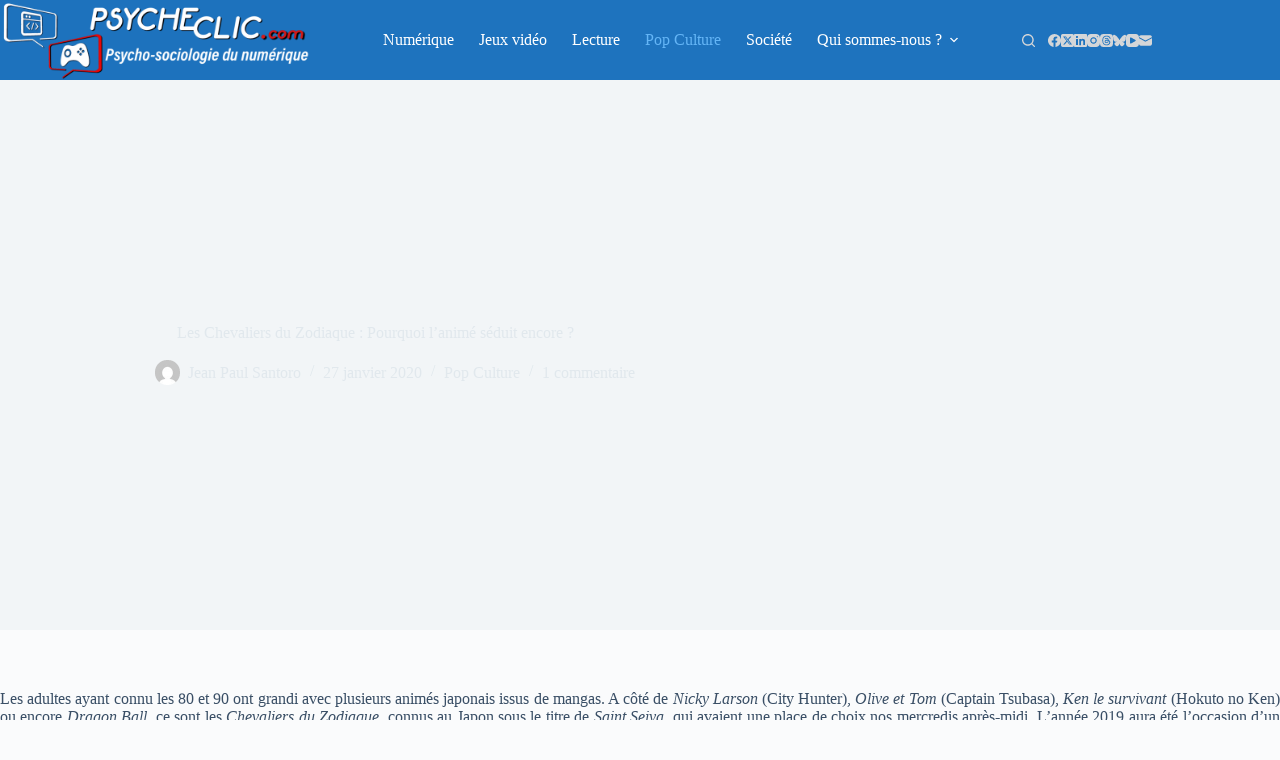

--- FILE ---
content_type: text/html; charset=UTF-8
request_url: https://psycheclic.com/les-chevaliers-du-zodiaque-pourquoi-lanime-seduit-encore/
body_size: 27777
content:
<!doctype html>
<html lang="fr-FR">
<head>
	
	<meta charset="UTF-8">
	<meta name="viewport" content="width=device-width, initial-scale=1, maximum-scale=5, viewport-fit=cover">
	<link rel="profile" href="https://gmpg.org/xfn/11">

	<meta name='robots' content='index, follow, max-image-preview:large, max-snippet:-1, max-video-preview:-1' />

	<!-- This site is optimized with the Yoast SEO plugin v26.7 - https://yoast.com/wordpress/plugins/seo/ -->
	<title>Les Chevaliers du Zodiaque : Pourquoi l&#039;animé séduit encore ? - PSYCHE CLIC</title>
	<meta name="description" content="Les Chevaliers du Zodiaque : Pourquoi l&#039;animé séduit encore ? Analyse psychologique de Saint Seiya, manga et animé de notre enfance." />
	<link rel="canonical" href="https://psycheclic.com/les-chevaliers-du-zodiaque-pourquoi-lanime-seduit-encore/" />
	<meta property="og:locale" content="fr_FR" />
	<meta property="og:type" content="article" />
	<meta property="og:title" content="Les Chevaliers du Zodiaque : Pourquoi l&#039;animé séduit encore ? - PSYCHE CLIC" />
	<meta property="og:description" content="Les Chevaliers du Zodiaque : Pourquoi l&#039;animé séduit encore ? Analyse psychologique de Saint Seiya, manga et animé de notre enfance." />
	<meta property="og:url" content="https://psycheclic.com/les-chevaliers-du-zodiaque-pourquoi-lanime-seduit-encore/" />
	<meta property="og:site_name" content="PSYCHE CLIC" />
	<meta property="article:publisher" content="https://www.facebook.com/Psycheclic/" />
	<meta property="article:published_time" content="2020-01-27T04:56:55+00:00" />
	<meta property="article:modified_time" content="2023-05-20T11:38:43+00:00" />
	<meta property="og:image" content="https://psycheclic.com/wp-content/uploads/2020/01/saint-seiya-seiya-1.jpg" />
	<meta property="og:image:width" content="800" />
	<meta property="og:image:height" content="600" />
	<meta property="og:image:type" content="image/jpeg" />
	<meta name="author" content="Jean Paul Santoro" />
	<meta name="twitter:card" content="summary_large_image" />
	<meta name="twitter:creator" content="@Psyche_Clic" />
	<meta name="twitter:site" content="@Psyche_Clic" />
	<meta name="twitter:label1" content="Écrit par" />
	<meta name="twitter:data1" content="Jean Paul Santoro" />
	<meta name="twitter:label2" content="Durée de lecture estimée" />
	<meta name="twitter:data2" content="8 minutes" />
	<script type="application/ld+json" class="yoast-schema-graph">{"@context":"https://schema.org","@graph":[{"@type":"Article","@id":"https://psycheclic.com/les-chevaliers-du-zodiaque-pourquoi-lanime-seduit-encore/#article","isPartOf":{"@id":"https://psycheclic.com/les-chevaliers-du-zodiaque-pourquoi-lanime-seduit-encore/"},"author":{"name":"Jean Paul Santoro","@id":"https://psycheclic.com/#/schema/person/5cb7d1d8cc8a0ed009d2160423f3606e"},"headline":"Les Chevaliers du Zodiaque : Pourquoi l&#8217;animé séduit encore ?","datePublished":"2020-01-27T04:56:55+00:00","dateModified":"2023-05-20T11:38:43+00:00","mainEntityOfPage":{"@id":"https://psycheclic.com/les-chevaliers-du-zodiaque-pourquoi-lanime-seduit-encore/"},"wordCount":1498,"commentCount":1,"publisher":{"@id":"https://psycheclic.com/#organization"},"image":{"@id":"https://psycheclic.com/les-chevaliers-du-zodiaque-pourquoi-lanime-seduit-encore/#primaryimage"},"thumbnailUrl":"https://psycheclic.com/wp-content/uploads/2020/01/saint-seiya-seiya-1.jpg","keywords":["animation","manga","saint seiya"],"articleSection":["Pop Culture"],"inLanguage":"fr-FR","potentialAction":[{"@type":"CommentAction","name":"Comment","target":["https://psycheclic.com/les-chevaliers-du-zodiaque-pourquoi-lanime-seduit-encore/#respond"]}]},{"@type":"WebPage","@id":"https://psycheclic.com/les-chevaliers-du-zodiaque-pourquoi-lanime-seduit-encore/","url":"https://psycheclic.com/les-chevaliers-du-zodiaque-pourquoi-lanime-seduit-encore/","name":"Les Chevaliers du Zodiaque : Pourquoi l'animé séduit encore ? - PSYCHE CLIC","isPartOf":{"@id":"https://psycheclic.com/#website"},"primaryImageOfPage":{"@id":"https://psycheclic.com/les-chevaliers-du-zodiaque-pourquoi-lanime-seduit-encore/#primaryimage"},"image":{"@id":"https://psycheclic.com/les-chevaliers-du-zodiaque-pourquoi-lanime-seduit-encore/#primaryimage"},"thumbnailUrl":"https://psycheclic.com/wp-content/uploads/2020/01/saint-seiya-seiya-1.jpg","datePublished":"2020-01-27T04:56:55+00:00","dateModified":"2023-05-20T11:38:43+00:00","description":"Les Chevaliers du Zodiaque : Pourquoi l'animé séduit encore ? Analyse psychologique de Saint Seiya, manga et animé de notre enfance.","breadcrumb":{"@id":"https://psycheclic.com/les-chevaliers-du-zodiaque-pourquoi-lanime-seduit-encore/#breadcrumb"},"inLanguage":"fr-FR","potentialAction":[{"@type":"ReadAction","target":["https://psycheclic.com/les-chevaliers-du-zodiaque-pourquoi-lanime-seduit-encore/"]}]},{"@type":"ImageObject","inLanguage":"fr-FR","@id":"https://psycheclic.com/les-chevaliers-du-zodiaque-pourquoi-lanime-seduit-encore/#primaryimage","url":"https://psycheclic.com/wp-content/uploads/2020/01/saint-seiya-seiya-1.jpg","contentUrl":"https://psycheclic.com/wp-content/uploads/2020/01/saint-seiya-seiya-1.jpg","width":800,"height":600,"caption":"Saint Seiya - Les chevaliers du zodiaque"},{"@type":"BreadcrumbList","@id":"https://psycheclic.com/les-chevaliers-du-zodiaque-pourquoi-lanime-seduit-encore/#breadcrumb","itemListElement":[{"@type":"ListItem","position":1,"name":"Accueil","item":"https://psycheclic.com/"},{"@type":"ListItem","position":2,"name":"Les Chevaliers du Zodiaque : Pourquoi l&#8217;animé séduit encore ?"}]},{"@type":"WebSite","@id":"https://psycheclic.com/#website","url":"https://psycheclic.com/","name":"PSYCHE CLIC","description":"Psycho-sociologie du numérique","publisher":{"@id":"https://psycheclic.com/#organization"},"potentialAction":[{"@type":"SearchAction","target":{"@type":"EntryPoint","urlTemplate":"https://psycheclic.com/?s={search_term_string}"},"query-input":{"@type":"PropertyValueSpecification","valueRequired":true,"valueName":"search_term_string"}}],"inLanguage":"fr-FR"},{"@type":"Organization","@id":"https://psycheclic.com/#organization","name":"PSYCHECLIC.COM","url":"https://psycheclic.com/","logo":{"@type":"ImageObject","inLanguage":"fr-FR","@id":"https://psycheclic.com/#/schema/logo/image/","url":"https://psycheclic.com/wp-content/uploads/2020/02/cropped-cropped-cropped-logo-sans-fond-e1582122756431-4.png","contentUrl":"https://psycheclic.com/wp-content/uploads/2020/02/cropped-cropped-cropped-logo-sans-fond-e1582122756431-4.png","width":500,"height":206,"caption":"PSYCHECLIC.COM"},"image":{"@id":"https://psycheclic.com/#/schema/logo/image/"},"sameAs":["https://www.facebook.com/Psycheclic/","https://x.com/Psyche_Clic","https://www.instagram.com/psyche_clic","https://www.linkedin.com/company/28538264/","https://www.threads.com/@psyche_clic","https://bsky.app/profile/psycheclic.bsky.social"]},{"@type":"Person","@id":"https://psycheclic.com/#/schema/person/5cb7d1d8cc8a0ed009d2160423f3606e","name":"Jean Paul Santoro","image":{"@type":"ImageObject","inLanguage":"fr-FR","@id":"https://psycheclic.com/#/schema/person/image/","url":"https://secure.gravatar.com/avatar/b18c14cc628b8250efaf18a7049ac7bf1c46f0152cf188f91d7f316fb54b712e?s=96&d=mm&r=g","contentUrl":"https://secure.gravatar.com/avatar/b18c14cc628b8250efaf18a7049ac7bf1c46f0152cf188f91d7f316fb54b712e?s=96&d=mm&r=g","caption":"Jean Paul Santoro"},"url":"https://psycheclic.com/author/jean-paul-santoro/"}]}</script>
	<!-- / Yoast SEO plugin. -->


<link rel="alternate" type="application/rss+xml" title="PSYCHE CLIC &raquo; Flux" href="https://psycheclic.com/feed/" />
<link rel="alternate" type="application/rss+xml" title="PSYCHE CLIC &raquo; Flux des commentaires" href="https://psycheclic.com/comments/feed/" />
<link rel="alternate" type="application/rss+xml" title="PSYCHE CLIC &raquo; Les Chevaliers du Zodiaque : Pourquoi l&#8217;animé séduit encore ? Flux des commentaires" href="https://psycheclic.com/les-chevaliers-du-zodiaque-pourquoi-lanime-seduit-encore/feed/" />
<link rel="alternate" title="oEmbed (JSON)" type="application/json+oembed" href="https://psycheclic.com/wp-json/oembed/1.0/embed?url=https%3A%2F%2Fpsycheclic.com%2Fles-chevaliers-du-zodiaque-pourquoi-lanime-seduit-encore%2F" />
<link rel="alternate" title="oEmbed (XML)" type="text/xml+oembed" href="https://psycheclic.com/wp-json/oembed/1.0/embed?url=https%3A%2F%2Fpsycheclic.com%2Fles-chevaliers-du-zodiaque-pourquoi-lanime-seduit-encore%2F&#038;format=xml" />
		<!-- This site uses the Google Analytics by ExactMetrics plugin v8.11.1 - Using Analytics tracking - https://www.exactmetrics.com/ -->
							<script src="//www.googletagmanager.com/gtag/js?id=G-G8N2P4SLWV"  data-cfasync="false" data-wpfc-render="false" async></script>
			<script data-cfasync="false" data-wpfc-render="false">
				var em_version = '8.11.1';
				var em_track_user = true;
				var em_no_track_reason = '';
								var ExactMetricsDefaultLocations = {"page_location":"https:\/\/psycheclic.com\/les-chevaliers-du-zodiaque-pourquoi-lanime-seduit-encore\/"};
								if ( typeof ExactMetricsPrivacyGuardFilter === 'function' ) {
					var ExactMetricsLocations = (typeof ExactMetricsExcludeQuery === 'object') ? ExactMetricsPrivacyGuardFilter( ExactMetricsExcludeQuery ) : ExactMetricsPrivacyGuardFilter( ExactMetricsDefaultLocations );
				} else {
					var ExactMetricsLocations = (typeof ExactMetricsExcludeQuery === 'object') ? ExactMetricsExcludeQuery : ExactMetricsDefaultLocations;
				}

								var disableStrs = [
										'ga-disable-G-G8N2P4SLWV',
									];

				/* Function to detect opted out users */
				function __gtagTrackerIsOptedOut() {
					for (var index = 0; index < disableStrs.length; index++) {
						if (document.cookie.indexOf(disableStrs[index] + '=true') > -1) {
							return true;
						}
					}

					return false;
				}

				/* Disable tracking if the opt-out cookie exists. */
				if (__gtagTrackerIsOptedOut()) {
					for (var index = 0; index < disableStrs.length; index++) {
						window[disableStrs[index]] = true;
					}
				}

				/* Opt-out function */
				function __gtagTrackerOptout() {
					for (var index = 0; index < disableStrs.length; index++) {
						document.cookie = disableStrs[index] + '=true; expires=Thu, 31 Dec 2099 23:59:59 UTC; path=/';
						window[disableStrs[index]] = true;
					}
				}

				if ('undefined' === typeof gaOptout) {
					function gaOptout() {
						__gtagTrackerOptout();
					}
				}
								window.dataLayer = window.dataLayer || [];

				window.ExactMetricsDualTracker = {
					helpers: {},
					trackers: {},
				};
				if (em_track_user) {
					function __gtagDataLayer() {
						dataLayer.push(arguments);
					}

					function __gtagTracker(type, name, parameters) {
						if (!parameters) {
							parameters = {};
						}

						if (parameters.send_to) {
							__gtagDataLayer.apply(null, arguments);
							return;
						}

						if (type === 'event') {
														parameters.send_to = exactmetrics_frontend.v4_id;
							var hookName = name;
							if (typeof parameters['event_category'] !== 'undefined') {
								hookName = parameters['event_category'] + ':' + name;
							}

							if (typeof ExactMetricsDualTracker.trackers[hookName] !== 'undefined') {
								ExactMetricsDualTracker.trackers[hookName](parameters);
							} else {
								__gtagDataLayer('event', name, parameters);
							}
							
						} else {
							__gtagDataLayer.apply(null, arguments);
						}
					}

					__gtagTracker('js', new Date());
					__gtagTracker('set', {
						'developer_id.dNDMyYj': true,
											});
					if ( ExactMetricsLocations.page_location ) {
						__gtagTracker('set', ExactMetricsLocations);
					}
										__gtagTracker('config', 'G-G8N2P4SLWV', {"forceSSL":"true"} );
										window.gtag = __gtagTracker;										(function () {
						/* https://developers.google.com/analytics/devguides/collection/analyticsjs/ */
						/* ga and __gaTracker compatibility shim. */
						var noopfn = function () {
							return null;
						};
						var newtracker = function () {
							return new Tracker();
						};
						var Tracker = function () {
							return null;
						};
						var p = Tracker.prototype;
						p.get = noopfn;
						p.set = noopfn;
						p.send = function () {
							var args = Array.prototype.slice.call(arguments);
							args.unshift('send');
							__gaTracker.apply(null, args);
						};
						var __gaTracker = function () {
							var len = arguments.length;
							if (len === 0) {
								return;
							}
							var f = arguments[len - 1];
							if (typeof f !== 'object' || f === null || typeof f.hitCallback !== 'function') {
								if ('send' === arguments[0]) {
									var hitConverted, hitObject = false, action;
									if ('event' === arguments[1]) {
										if ('undefined' !== typeof arguments[3]) {
											hitObject = {
												'eventAction': arguments[3],
												'eventCategory': arguments[2],
												'eventLabel': arguments[4],
												'value': arguments[5] ? arguments[5] : 1,
											}
										}
									}
									if ('pageview' === arguments[1]) {
										if ('undefined' !== typeof arguments[2]) {
											hitObject = {
												'eventAction': 'page_view',
												'page_path': arguments[2],
											}
										}
									}
									if (typeof arguments[2] === 'object') {
										hitObject = arguments[2];
									}
									if (typeof arguments[5] === 'object') {
										Object.assign(hitObject, arguments[5]);
									}
									if ('undefined' !== typeof arguments[1].hitType) {
										hitObject = arguments[1];
										if ('pageview' === hitObject.hitType) {
											hitObject.eventAction = 'page_view';
										}
									}
									if (hitObject) {
										action = 'timing' === arguments[1].hitType ? 'timing_complete' : hitObject.eventAction;
										hitConverted = mapArgs(hitObject);
										__gtagTracker('event', action, hitConverted);
									}
								}
								return;
							}

							function mapArgs(args) {
								var arg, hit = {};
								var gaMap = {
									'eventCategory': 'event_category',
									'eventAction': 'event_action',
									'eventLabel': 'event_label',
									'eventValue': 'event_value',
									'nonInteraction': 'non_interaction',
									'timingCategory': 'event_category',
									'timingVar': 'name',
									'timingValue': 'value',
									'timingLabel': 'event_label',
									'page': 'page_path',
									'location': 'page_location',
									'title': 'page_title',
									'referrer' : 'page_referrer',
								};
								for (arg in args) {
																		if (!(!args.hasOwnProperty(arg) || !gaMap.hasOwnProperty(arg))) {
										hit[gaMap[arg]] = args[arg];
									} else {
										hit[arg] = args[arg];
									}
								}
								return hit;
							}

							try {
								f.hitCallback();
							} catch (ex) {
							}
						};
						__gaTracker.create = newtracker;
						__gaTracker.getByName = newtracker;
						__gaTracker.getAll = function () {
							return [];
						};
						__gaTracker.remove = noopfn;
						__gaTracker.loaded = true;
						window['__gaTracker'] = __gaTracker;
					})();
									} else {
										console.log("");
					(function () {
						function __gtagTracker() {
							return null;
						}

						window['__gtagTracker'] = __gtagTracker;
						window['gtag'] = __gtagTracker;
					})();
									}
			</script>
							<!-- / Google Analytics by ExactMetrics -->
		<style id='wp-img-auto-sizes-contain-inline-css'>
img:is([sizes=auto i],[sizes^="auto," i]){contain-intrinsic-size:3000px 1500px}
/*# sourceURL=wp-img-auto-sizes-contain-inline-css */
</style>
<link rel='stylesheet' id='blocksy-dynamic-global-css' href='https://psycheclic.com/wp-content/uploads/blocksy/css/global.css?ver=36458' media='all' />
<link rel='stylesheet' id='wp-block-library-css' href='https://psycheclic.com/wp-includes/css/dist/block-library/style.min.css?ver=6.9' media='all' />
<style id='global-styles-inline-css'>
:root{--wp--preset--aspect-ratio--square: 1;--wp--preset--aspect-ratio--4-3: 4/3;--wp--preset--aspect-ratio--3-4: 3/4;--wp--preset--aspect-ratio--3-2: 3/2;--wp--preset--aspect-ratio--2-3: 2/3;--wp--preset--aspect-ratio--16-9: 16/9;--wp--preset--aspect-ratio--9-16: 9/16;--wp--preset--color--black: #000000;--wp--preset--color--cyan-bluish-gray: #abb8c3;--wp--preset--color--white: #ffffff;--wp--preset--color--pale-pink: #f78da7;--wp--preset--color--vivid-red: #cf2e2e;--wp--preset--color--luminous-vivid-orange: #ff6900;--wp--preset--color--luminous-vivid-amber: #fcb900;--wp--preset--color--light-green-cyan: #7bdcb5;--wp--preset--color--vivid-green-cyan: #00d084;--wp--preset--color--pale-cyan-blue: #8ed1fc;--wp--preset--color--vivid-cyan-blue: #0693e3;--wp--preset--color--vivid-purple: #9b51e0;--wp--preset--color--palette-color-1: var(--theme-palette-color-1, #2872fa);--wp--preset--color--palette-color-2: var(--theme-palette-color-2, #1559ed);--wp--preset--color--palette-color-3: var(--theme-palette-color-3, #3A4F66);--wp--preset--color--palette-color-4: var(--theme-palette-color-4, #192a3d);--wp--preset--color--palette-color-5: var(--theme-palette-color-5, #e1e8ed);--wp--preset--color--palette-color-6: var(--theme-palette-color-6, #f2f5f7);--wp--preset--color--palette-color-7: var(--theme-palette-color-7, #FAFBFC);--wp--preset--color--palette-color-8: var(--theme-palette-color-8, #ffffff);--wp--preset--gradient--vivid-cyan-blue-to-vivid-purple: linear-gradient(135deg,rgb(6,147,227) 0%,rgb(155,81,224) 100%);--wp--preset--gradient--light-green-cyan-to-vivid-green-cyan: linear-gradient(135deg,rgb(122,220,180) 0%,rgb(0,208,130) 100%);--wp--preset--gradient--luminous-vivid-amber-to-luminous-vivid-orange: linear-gradient(135deg,rgb(252,185,0) 0%,rgb(255,105,0) 100%);--wp--preset--gradient--luminous-vivid-orange-to-vivid-red: linear-gradient(135deg,rgb(255,105,0) 0%,rgb(207,46,46) 100%);--wp--preset--gradient--very-light-gray-to-cyan-bluish-gray: linear-gradient(135deg,rgb(238,238,238) 0%,rgb(169,184,195) 100%);--wp--preset--gradient--cool-to-warm-spectrum: linear-gradient(135deg,rgb(74,234,220) 0%,rgb(151,120,209) 20%,rgb(207,42,186) 40%,rgb(238,44,130) 60%,rgb(251,105,98) 80%,rgb(254,248,76) 100%);--wp--preset--gradient--blush-light-purple: linear-gradient(135deg,rgb(255,206,236) 0%,rgb(152,150,240) 100%);--wp--preset--gradient--blush-bordeaux: linear-gradient(135deg,rgb(254,205,165) 0%,rgb(254,45,45) 50%,rgb(107,0,62) 100%);--wp--preset--gradient--luminous-dusk: linear-gradient(135deg,rgb(255,203,112) 0%,rgb(199,81,192) 50%,rgb(65,88,208) 100%);--wp--preset--gradient--pale-ocean: linear-gradient(135deg,rgb(255,245,203) 0%,rgb(182,227,212) 50%,rgb(51,167,181) 100%);--wp--preset--gradient--electric-grass: linear-gradient(135deg,rgb(202,248,128) 0%,rgb(113,206,126) 100%);--wp--preset--gradient--midnight: linear-gradient(135deg,rgb(2,3,129) 0%,rgb(40,116,252) 100%);--wp--preset--gradient--juicy-peach: linear-gradient(to right, #ffecd2 0%, #fcb69f 100%);--wp--preset--gradient--young-passion: linear-gradient(to right, #ff8177 0%, #ff867a 0%, #ff8c7f 21%, #f99185 52%, #cf556c 78%, #b12a5b 100%);--wp--preset--gradient--true-sunset: linear-gradient(to right, #fa709a 0%, #fee140 100%);--wp--preset--gradient--morpheus-den: linear-gradient(to top, #30cfd0 0%, #330867 100%);--wp--preset--gradient--plum-plate: linear-gradient(135deg, #667eea 0%, #764ba2 100%);--wp--preset--gradient--aqua-splash: linear-gradient(15deg, #13547a 0%, #80d0c7 100%);--wp--preset--gradient--love-kiss: linear-gradient(to top, #ff0844 0%, #ffb199 100%);--wp--preset--gradient--new-retrowave: linear-gradient(to top, #3b41c5 0%, #a981bb 49%, #ffc8a9 100%);--wp--preset--gradient--plum-bath: linear-gradient(to top, #cc208e 0%, #6713d2 100%);--wp--preset--gradient--high-flight: linear-gradient(to right, #0acffe 0%, #495aff 100%);--wp--preset--gradient--teen-party: linear-gradient(-225deg, #FF057C 0%, #8D0B93 50%, #321575 100%);--wp--preset--gradient--fabled-sunset: linear-gradient(-225deg, #231557 0%, #44107A 29%, #FF1361 67%, #FFF800 100%);--wp--preset--gradient--arielle-smile: radial-gradient(circle 248px at center, #16d9e3 0%, #30c7ec 47%, #46aef7 100%);--wp--preset--gradient--itmeo-branding: linear-gradient(180deg, #2af598 0%, #009efd 100%);--wp--preset--gradient--deep-blue: linear-gradient(to right, #6a11cb 0%, #2575fc 100%);--wp--preset--gradient--strong-bliss: linear-gradient(to right, #f78ca0 0%, #f9748f 19%, #fd868c 60%, #fe9a8b 100%);--wp--preset--gradient--sweet-period: linear-gradient(to top, #3f51b1 0%, #5a55ae 13%, #7b5fac 25%, #8f6aae 38%, #a86aa4 50%, #cc6b8e 62%, #f18271 75%, #f3a469 87%, #f7c978 100%);--wp--preset--gradient--purple-division: linear-gradient(to top, #7028e4 0%, #e5b2ca 100%);--wp--preset--gradient--cold-evening: linear-gradient(to top, #0c3483 0%, #a2b6df 100%, #6b8cce 100%, #a2b6df 100%);--wp--preset--gradient--mountain-rock: linear-gradient(to right, #868f96 0%, #596164 100%);--wp--preset--gradient--desert-hump: linear-gradient(to top, #c79081 0%, #dfa579 100%);--wp--preset--gradient--ethernal-constance: linear-gradient(to top, #09203f 0%, #537895 100%);--wp--preset--gradient--happy-memories: linear-gradient(-60deg, #ff5858 0%, #f09819 100%);--wp--preset--gradient--grown-early: linear-gradient(to top, #0ba360 0%, #3cba92 100%);--wp--preset--gradient--morning-salad: linear-gradient(-225deg, #B7F8DB 0%, #50A7C2 100%);--wp--preset--gradient--night-call: linear-gradient(-225deg, #AC32E4 0%, #7918F2 48%, #4801FF 100%);--wp--preset--gradient--mind-crawl: linear-gradient(-225deg, #473B7B 0%, #3584A7 51%, #30D2BE 100%);--wp--preset--gradient--angel-care: linear-gradient(-225deg, #FFE29F 0%, #FFA99F 48%, #FF719A 100%);--wp--preset--gradient--juicy-cake: linear-gradient(to top, #e14fad 0%, #f9d423 100%);--wp--preset--gradient--rich-metal: linear-gradient(to right, #d7d2cc 0%, #304352 100%);--wp--preset--gradient--mole-hall: linear-gradient(-20deg, #616161 0%, #9bc5c3 100%);--wp--preset--gradient--cloudy-knoxville: linear-gradient(120deg, #fdfbfb 0%, #ebedee 100%);--wp--preset--gradient--soft-grass: linear-gradient(to top, #c1dfc4 0%, #deecdd 100%);--wp--preset--gradient--saint-petersburg: linear-gradient(135deg, #f5f7fa 0%, #c3cfe2 100%);--wp--preset--gradient--everlasting-sky: linear-gradient(135deg, #fdfcfb 0%, #e2d1c3 100%);--wp--preset--gradient--kind-steel: linear-gradient(-20deg, #e9defa 0%, #fbfcdb 100%);--wp--preset--gradient--over-sun: linear-gradient(60deg, #abecd6 0%, #fbed96 100%);--wp--preset--gradient--premium-white: linear-gradient(to top, #d5d4d0 0%, #d5d4d0 1%, #eeeeec 31%, #efeeec 75%, #e9e9e7 100%);--wp--preset--gradient--clean-mirror: linear-gradient(45deg, #93a5cf 0%, #e4efe9 100%);--wp--preset--gradient--wild-apple: linear-gradient(to top, #d299c2 0%, #fef9d7 100%);--wp--preset--gradient--snow-again: linear-gradient(to top, #e6e9f0 0%, #eef1f5 100%);--wp--preset--gradient--confident-cloud: linear-gradient(to top, #dad4ec 0%, #dad4ec 1%, #f3e7e9 100%);--wp--preset--gradient--glass-water: linear-gradient(to top, #dfe9f3 0%, white 100%);--wp--preset--gradient--perfect-white: linear-gradient(-225deg, #E3FDF5 0%, #FFE6FA 100%);--wp--preset--font-size--small: 13px;--wp--preset--font-size--medium: 20px;--wp--preset--font-size--large: clamp(22px, 1.375rem + ((1vw - 3.2px) * 0.625), 30px);--wp--preset--font-size--x-large: clamp(30px, 1.875rem + ((1vw - 3.2px) * 1.563), 50px);--wp--preset--font-size--xx-large: clamp(45px, 2.813rem + ((1vw - 3.2px) * 2.734), 80px);--wp--preset--spacing--20: 0.44rem;--wp--preset--spacing--30: 0.67rem;--wp--preset--spacing--40: 1rem;--wp--preset--spacing--50: 1.5rem;--wp--preset--spacing--60: 2.25rem;--wp--preset--spacing--70: 3.38rem;--wp--preset--spacing--80: 5.06rem;--wp--preset--shadow--natural: 6px 6px 9px rgba(0, 0, 0, 0.2);--wp--preset--shadow--deep: 12px 12px 50px rgba(0, 0, 0, 0.4);--wp--preset--shadow--sharp: 6px 6px 0px rgba(0, 0, 0, 0.2);--wp--preset--shadow--outlined: 6px 6px 0px -3px rgb(255, 255, 255), 6px 6px rgb(0, 0, 0);--wp--preset--shadow--crisp: 6px 6px 0px rgb(0, 0, 0);}:root { --wp--style--global--content-size: var(--theme-block-max-width);--wp--style--global--wide-size: var(--theme-block-wide-max-width); }:where(body) { margin: 0; }.wp-site-blocks > .alignleft { float: left; margin-right: 2em; }.wp-site-blocks > .alignright { float: right; margin-left: 2em; }.wp-site-blocks > .aligncenter { justify-content: center; margin-left: auto; margin-right: auto; }:where(.wp-site-blocks) > * { margin-block-start: var(--theme-content-spacing); margin-block-end: 0; }:where(.wp-site-blocks) > :first-child { margin-block-start: 0; }:where(.wp-site-blocks) > :last-child { margin-block-end: 0; }:root { --wp--style--block-gap: var(--theme-content-spacing); }:root :where(.is-layout-flow) > :first-child{margin-block-start: 0;}:root :where(.is-layout-flow) > :last-child{margin-block-end: 0;}:root :where(.is-layout-flow) > *{margin-block-start: var(--theme-content-spacing);margin-block-end: 0;}:root :where(.is-layout-constrained) > :first-child{margin-block-start: 0;}:root :where(.is-layout-constrained) > :last-child{margin-block-end: 0;}:root :where(.is-layout-constrained) > *{margin-block-start: var(--theme-content-spacing);margin-block-end: 0;}:root :where(.is-layout-flex){gap: var(--theme-content-spacing);}:root :where(.is-layout-grid){gap: var(--theme-content-spacing);}.is-layout-flow > .alignleft{float: left;margin-inline-start: 0;margin-inline-end: 2em;}.is-layout-flow > .alignright{float: right;margin-inline-start: 2em;margin-inline-end: 0;}.is-layout-flow > .aligncenter{margin-left: auto !important;margin-right: auto !important;}.is-layout-constrained > .alignleft{float: left;margin-inline-start: 0;margin-inline-end: 2em;}.is-layout-constrained > .alignright{float: right;margin-inline-start: 2em;margin-inline-end: 0;}.is-layout-constrained > .aligncenter{margin-left: auto !important;margin-right: auto !important;}.is-layout-constrained > :where(:not(.alignleft):not(.alignright):not(.alignfull)){max-width: var(--wp--style--global--content-size);margin-left: auto !important;margin-right: auto !important;}.is-layout-constrained > .alignwide{max-width: var(--wp--style--global--wide-size);}body .is-layout-flex{display: flex;}.is-layout-flex{flex-wrap: wrap;align-items: center;}.is-layout-flex > :is(*, div){margin: 0;}body .is-layout-grid{display: grid;}.is-layout-grid > :is(*, div){margin: 0;}body{padding-top: 0px;padding-right: 0px;padding-bottom: 0px;padding-left: 0px;}:root :where(.wp-element-button, .wp-block-button__link){font-style: inherit;font-weight: inherit;letter-spacing: inherit;text-transform: inherit;}.has-black-color{color: var(--wp--preset--color--black) !important;}.has-cyan-bluish-gray-color{color: var(--wp--preset--color--cyan-bluish-gray) !important;}.has-white-color{color: var(--wp--preset--color--white) !important;}.has-pale-pink-color{color: var(--wp--preset--color--pale-pink) !important;}.has-vivid-red-color{color: var(--wp--preset--color--vivid-red) !important;}.has-luminous-vivid-orange-color{color: var(--wp--preset--color--luminous-vivid-orange) !important;}.has-luminous-vivid-amber-color{color: var(--wp--preset--color--luminous-vivid-amber) !important;}.has-light-green-cyan-color{color: var(--wp--preset--color--light-green-cyan) !important;}.has-vivid-green-cyan-color{color: var(--wp--preset--color--vivid-green-cyan) !important;}.has-pale-cyan-blue-color{color: var(--wp--preset--color--pale-cyan-blue) !important;}.has-vivid-cyan-blue-color{color: var(--wp--preset--color--vivid-cyan-blue) !important;}.has-vivid-purple-color{color: var(--wp--preset--color--vivid-purple) !important;}.has-palette-color-1-color{color: var(--wp--preset--color--palette-color-1) !important;}.has-palette-color-2-color{color: var(--wp--preset--color--palette-color-2) !important;}.has-palette-color-3-color{color: var(--wp--preset--color--palette-color-3) !important;}.has-palette-color-4-color{color: var(--wp--preset--color--palette-color-4) !important;}.has-palette-color-5-color{color: var(--wp--preset--color--palette-color-5) !important;}.has-palette-color-6-color{color: var(--wp--preset--color--palette-color-6) !important;}.has-palette-color-7-color{color: var(--wp--preset--color--palette-color-7) !important;}.has-palette-color-8-color{color: var(--wp--preset--color--palette-color-8) !important;}.has-black-background-color{background-color: var(--wp--preset--color--black) !important;}.has-cyan-bluish-gray-background-color{background-color: var(--wp--preset--color--cyan-bluish-gray) !important;}.has-white-background-color{background-color: var(--wp--preset--color--white) !important;}.has-pale-pink-background-color{background-color: var(--wp--preset--color--pale-pink) !important;}.has-vivid-red-background-color{background-color: var(--wp--preset--color--vivid-red) !important;}.has-luminous-vivid-orange-background-color{background-color: var(--wp--preset--color--luminous-vivid-orange) !important;}.has-luminous-vivid-amber-background-color{background-color: var(--wp--preset--color--luminous-vivid-amber) !important;}.has-light-green-cyan-background-color{background-color: var(--wp--preset--color--light-green-cyan) !important;}.has-vivid-green-cyan-background-color{background-color: var(--wp--preset--color--vivid-green-cyan) !important;}.has-pale-cyan-blue-background-color{background-color: var(--wp--preset--color--pale-cyan-blue) !important;}.has-vivid-cyan-blue-background-color{background-color: var(--wp--preset--color--vivid-cyan-blue) !important;}.has-vivid-purple-background-color{background-color: var(--wp--preset--color--vivid-purple) !important;}.has-palette-color-1-background-color{background-color: var(--wp--preset--color--palette-color-1) !important;}.has-palette-color-2-background-color{background-color: var(--wp--preset--color--palette-color-2) !important;}.has-palette-color-3-background-color{background-color: var(--wp--preset--color--palette-color-3) !important;}.has-palette-color-4-background-color{background-color: var(--wp--preset--color--palette-color-4) !important;}.has-palette-color-5-background-color{background-color: var(--wp--preset--color--palette-color-5) !important;}.has-palette-color-6-background-color{background-color: var(--wp--preset--color--palette-color-6) !important;}.has-palette-color-7-background-color{background-color: var(--wp--preset--color--palette-color-7) !important;}.has-palette-color-8-background-color{background-color: var(--wp--preset--color--palette-color-8) !important;}.has-black-border-color{border-color: var(--wp--preset--color--black) !important;}.has-cyan-bluish-gray-border-color{border-color: var(--wp--preset--color--cyan-bluish-gray) !important;}.has-white-border-color{border-color: var(--wp--preset--color--white) !important;}.has-pale-pink-border-color{border-color: var(--wp--preset--color--pale-pink) !important;}.has-vivid-red-border-color{border-color: var(--wp--preset--color--vivid-red) !important;}.has-luminous-vivid-orange-border-color{border-color: var(--wp--preset--color--luminous-vivid-orange) !important;}.has-luminous-vivid-amber-border-color{border-color: var(--wp--preset--color--luminous-vivid-amber) !important;}.has-light-green-cyan-border-color{border-color: var(--wp--preset--color--light-green-cyan) !important;}.has-vivid-green-cyan-border-color{border-color: var(--wp--preset--color--vivid-green-cyan) !important;}.has-pale-cyan-blue-border-color{border-color: var(--wp--preset--color--pale-cyan-blue) !important;}.has-vivid-cyan-blue-border-color{border-color: var(--wp--preset--color--vivid-cyan-blue) !important;}.has-vivid-purple-border-color{border-color: var(--wp--preset--color--vivid-purple) !important;}.has-palette-color-1-border-color{border-color: var(--wp--preset--color--palette-color-1) !important;}.has-palette-color-2-border-color{border-color: var(--wp--preset--color--palette-color-2) !important;}.has-palette-color-3-border-color{border-color: var(--wp--preset--color--palette-color-3) !important;}.has-palette-color-4-border-color{border-color: var(--wp--preset--color--palette-color-4) !important;}.has-palette-color-5-border-color{border-color: var(--wp--preset--color--palette-color-5) !important;}.has-palette-color-6-border-color{border-color: var(--wp--preset--color--palette-color-6) !important;}.has-palette-color-7-border-color{border-color: var(--wp--preset--color--palette-color-7) !important;}.has-palette-color-8-border-color{border-color: var(--wp--preset--color--palette-color-8) !important;}.has-vivid-cyan-blue-to-vivid-purple-gradient-background{background: var(--wp--preset--gradient--vivid-cyan-blue-to-vivid-purple) !important;}.has-light-green-cyan-to-vivid-green-cyan-gradient-background{background: var(--wp--preset--gradient--light-green-cyan-to-vivid-green-cyan) !important;}.has-luminous-vivid-amber-to-luminous-vivid-orange-gradient-background{background: var(--wp--preset--gradient--luminous-vivid-amber-to-luminous-vivid-orange) !important;}.has-luminous-vivid-orange-to-vivid-red-gradient-background{background: var(--wp--preset--gradient--luminous-vivid-orange-to-vivid-red) !important;}.has-very-light-gray-to-cyan-bluish-gray-gradient-background{background: var(--wp--preset--gradient--very-light-gray-to-cyan-bluish-gray) !important;}.has-cool-to-warm-spectrum-gradient-background{background: var(--wp--preset--gradient--cool-to-warm-spectrum) !important;}.has-blush-light-purple-gradient-background{background: var(--wp--preset--gradient--blush-light-purple) !important;}.has-blush-bordeaux-gradient-background{background: var(--wp--preset--gradient--blush-bordeaux) !important;}.has-luminous-dusk-gradient-background{background: var(--wp--preset--gradient--luminous-dusk) !important;}.has-pale-ocean-gradient-background{background: var(--wp--preset--gradient--pale-ocean) !important;}.has-electric-grass-gradient-background{background: var(--wp--preset--gradient--electric-grass) !important;}.has-midnight-gradient-background{background: var(--wp--preset--gradient--midnight) !important;}.has-juicy-peach-gradient-background{background: var(--wp--preset--gradient--juicy-peach) !important;}.has-young-passion-gradient-background{background: var(--wp--preset--gradient--young-passion) !important;}.has-true-sunset-gradient-background{background: var(--wp--preset--gradient--true-sunset) !important;}.has-morpheus-den-gradient-background{background: var(--wp--preset--gradient--morpheus-den) !important;}.has-plum-plate-gradient-background{background: var(--wp--preset--gradient--plum-plate) !important;}.has-aqua-splash-gradient-background{background: var(--wp--preset--gradient--aqua-splash) !important;}.has-love-kiss-gradient-background{background: var(--wp--preset--gradient--love-kiss) !important;}.has-new-retrowave-gradient-background{background: var(--wp--preset--gradient--new-retrowave) !important;}.has-plum-bath-gradient-background{background: var(--wp--preset--gradient--plum-bath) !important;}.has-high-flight-gradient-background{background: var(--wp--preset--gradient--high-flight) !important;}.has-teen-party-gradient-background{background: var(--wp--preset--gradient--teen-party) !important;}.has-fabled-sunset-gradient-background{background: var(--wp--preset--gradient--fabled-sunset) !important;}.has-arielle-smile-gradient-background{background: var(--wp--preset--gradient--arielle-smile) !important;}.has-itmeo-branding-gradient-background{background: var(--wp--preset--gradient--itmeo-branding) !important;}.has-deep-blue-gradient-background{background: var(--wp--preset--gradient--deep-blue) !important;}.has-strong-bliss-gradient-background{background: var(--wp--preset--gradient--strong-bliss) !important;}.has-sweet-period-gradient-background{background: var(--wp--preset--gradient--sweet-period) !important;}.has-purple-division-gradient-background{background: var(--wp--preset--gradient--purple-division) !important;}.has-cold-evening-gradient-background{background: var(--wp--preset--gradient--cold-evening) !important;}.has-mountain-rock-gradient-background{background: var(--wp--preset--gradient--mountain-rock) !important;}.has-desert-hump-gradient-background{background: var(--wp--preset--gradient--desert-hump) !important;}.has-ethernal-constance-gradient-background{background: var(--wp--preset--gradient--ethernal-constance) !important;}.has-happy-memories-gradient-background{background: var(--wp--preset--gradient--happy-memories) !important;}.has-grown-early-gradient-background{background: var(--wp--preset--gradient--grown-early) !important;}.has-morning-salad-gradient-background{background: var(--wp--preset--gradient--morning-salad) !important;}.has-night-call-gradient-background{background: var(--wp--preset--gradient--night-call) !important;}.has-mind-crawl-gradient-background{background: var(--wp--preset--gradient--mind-crawl) !important;}.has-angel-care-gradient-background{background: var(--wp--preset--gradient--angel-care) !important;}.has-juicy-cake-gradient-background{background: var(--wp--preset--gradient--juicy-cake) !important;}.has-rich-metal-gradient-background{background: var(--wp--preset--gradient--rich-metal) !important;}.has-mole-hall-gradient-background{background: var(--wp--preset--gradient--mole-hall) !important;}.has-cloudy-knoxville-gradient-background{background: var(--wp--preset--gradient--cloudy-knoxville) !important;}.has-soft-grass-gradient-background{background: var(--wp--preset--gradient--soft-grass) !important;}.has-saint-petersburg-gradient-background{background: var(--wp--preset--gradient--saint-petersburg) !important;}.has-everlasting-sky-gradient-background{background: var(--wp--preset--gradient--everlasting-sky) !important;}.has-kind-steel-gradient-background{background: var(--wp--preset--gradient--kind-steel) !important;}.has-over-sun-gradient-background{background: var(--wp--preset--gradient--over-sun) !important;}.has-premium-white-gradient-background{background: var(--wp--preset--gradient--premium-white) !important;}.has-clean-mirror-gradient-background{background: var(--wp--preset--gradient--clean-mirror) !important;}.has-wild-apple-gradient-background{background: var(--wp--preset--gradient--wild-apple) !important;}.has-snow-again-gradient-background{background: var(--wp--preset--gradient--snow-again) !important;}.has-confident-cloud-gradient-background{background: var(--wp--preset--gradient--confident-cloud) !important;}.has-glass-water-gradient-background{background: var(--wp--preset--gradient--glass-water) !important;}.has-perfect-white-gradient-background{background: var(--wp--preset--gradient--perfect-white) !important;}.has-small-font-size{font-size: var(--wp--preset--font-size--small) !important;}.has-medium-font-size{font-size: var(--wp--preset--font-size--medium) !important;}.has-large-font-size{font-size: var(--wp--preset--font-size--large) !important;}.has-x-large-font-size{font-size: var(--wp--preset--font-size--x-large) !important;}.has-xx-large-font-size{font-size: var(--wp--preset--font-size--xx-large) !important;}
:root :where(.wp-block-pullquote){font-size: clamp(0.984em, 0.984rem + ((1vw - 0.2em) * 0.645), 1.5em);line-height: 1.6;}
/*# sourceURL=global-styles-inline-css */
</style>
<link rel='stylesheet' id='contact-form-7-css' href='https://psycheclic.com/wp-content/plugins/contact-form-7/includes/css/styles.css?ver=6.1.4' media='all' />
<style id='wpxpo-global-style-inline-css'>
:root {
			--preset-color1: #037fff;
			--preset-color2: #026fe0;
			--preset-color3: #071323;
			--preset-color4: #132133;
			--preset-color5: #34495e;
			--preset-color6: #787676;
			--preset-color7: #f0f2f3;
			--preset-color8: #f8f9fa;
			--preset-color9: #ffffff;
		}{}
/*# sourceURL=wpxpo-global-style-inline-css */
</style>
<style id='ultp-preset-colors-style-inline-css'>
:root { --postx_preset_Base_1_color: #f4f4ff; --postx_preset_Base_2_color: #dddff8; --postx_preset_Base_3_color: #B4B4D6; --postx_preset_Primary_color: #3323f0; --postx_preset_Secondary_color: #4a5fff; --postx_preset_Tertiary_color: #FFFFFF; --postx_preset_Contrast_3_color: #545472; --postx_preset_Contrast_2_color: #262657; --postx_preset_Contrast_1_color: #10102e; --postx_preset_Over_Primary_color: #ffffff;  }
/*# sourceURL=ultp-preset-colors-style-inline-css */
</style>
<style id='ultp-preset-gradient-style-inline-css'>
:root { --postx_preset_Primary_to_Secondary_to_Right_gradient: linear-gradient(90deg, var(--postx_preset_Primary_color) 0%, var(--postx_preset_Secondary_color) 100%); --postx_preset_Primary_to_Secondary_to_Bottom_gradient: linear-gradient(180deg, var(--postx_preset_Primary_color) 0%, var(--postx_preset_Secondary_color) 100%); --postx_preset_Secondary_to_Primary_to_Right_gradient: linear-gradient(90deg, var(--postx_preset_Secondary_color) 0%, var(--postx_preset_Primary_color) 100%); --postx_preset_Secondary_to_Primary_to_Bottom_gradient: linear-gradient(180deg, var(--postx_preset_Secondary_color) 0%, var(--postx_preset_Primary_color) 100%); --postx_preset_Cold_Evening_gradient: linear-gradient(0deg, rgb(12, 52, 131) 0%, rgb(162, 182, 223) 100%, rgb(107, 140, 206) 100%, rgb(162, 182, 223) 100%); --postx_preset_Purple_Division_gradient: linear-gradient(0deg, rgb(112, 40, 228) 0%, rgb(229, 178, 202) 100%); --postx_preset_Over_Sun_gradient: linear-gradient(60deg, rgb(171, 236, 214) 0%, rgb(251, 237, 150) 100%); --postx_preset_Morning_Salad_gradient: linear-gradient(-255deg, rgb(183, 248, 219) 0%, rgb(80, 167, 194) 100%); --postx_preset_Fabled_Sunset_gradient: linear-gradient(-270deg, rgb(35, 21, 87) 0%, rgb(68, 16, 122) 29%, rgb(255, 19, 97) 67%, rgb(255, 248, 0) 100%);  }
/*# sourceURL=ultp-preset-gradient-style-inline-css */
</style>
<style id='ultp-preset-typo-style-inline-css'>
:root { --postx_preset_Heading_typo_font_family: Helvetica; --postx_preset_Heading_typo_font_family_type: sans-serif; --postx_preset_Heading_typo_font_weight: 600; --postx_preset_Heading_typo_text_transform: capitalize; --postx_preset_Body_and_Others_typo_font_family: Helvetica; --postx_preset_Body_and_Others_typo_font_family_type: sans-serif; --postx_preset_Body_and_Others_typo_font_weight: 400; --postx_preset_Body_and_Others_typo_text_transform: lowercase; --postx_preset_body_typo_font_size_lg: 16px; --postx_preset_paragraph_1_typo_font_size_lg: 12px; --postx_preset_paragraph_2_typo_font_size_lg: 12px; --postx_preset_paragraph_3_typo_font_size_lg: 12px; --postx_preset_heading_h1_typo_font_size_lg: 42px; --postx_preset_heading_h2_typo_font_size_lg: 36px; --postx_preset_heading_h3_typo_font_size_lg: 30px; --postx_preset_heading_h4_typo_font_size_lg: 24px; --postx_preset_heading_h5_typo_font_size_lg: 20px; --postx_preset_heading_h6_typo_font_size_lg: 16px; }
/*# sourceURL=ultp-preset-typo-style-inline-css */
</style>
<link rel='stylesheet' id='ez-toc-css' href='https://psycheclic.com/wp-content/plugins/easy-table-of-contents/assets/css/screen.min.css?ver=2.0.80' media='all' />
<style id='ez-toc-inline-css'>
div#ez-toc-container .ez-toc-title {font-size: 110%;}div#ez-toc-container .ez-toc-title {font-weight: 500;}div#ez-toc-container ul li , div#ez-toc-container ul li a {font-size: 95%;}div#ez-toc-container ul li , div#ez-toc-container ul li a {font-weight: 500;}div#ez-toc-container nav ul ul li {font-size: 90%;}div#ez-toc-container {background: #1e73be;border: 1px solid #ddd;}div#ez-toc-container p.ez-toc-title , #ez-toc-container .ez_toc_custom_title_icon , #ez-toc-container .ez_toc_custom_toc_icon {color: #ffffff;}div#ez-toc-container ul.ez-toc-list a {color: #ffffff;}div#ez-toc-container ul.ez-toc-list a:hover {color: #dddddd;}div#ez-toc-container ul.ez-toc-list a:visited {color: #b7b7b7;}.ez-toc-counter nav ul li a::before {color: ;}.ez-toc-box-title {font-weight: bold; margin-bottom: 10px; text-align: center; text-transform: uppercase; letter-spacing: 1px; color: #666; padding-bottom: 5px;position:absolute;top:-4%;left:5%;background-color: inherit;transition: top 0.3s ease;}.ez-toc-box-title.toc-closed {top:-25%;}
.ez-toc-container-direction {direction: ltr;}.ez-toc-counter ul{counter-reset: item ;}.ez-toc-counter nav ul li a::before {content: counters(item, '.', decimal) '. ';display: inline-block;counter-increment: item;flex-grow: 0;flex-shrink: 0;margin-right: .2em; float: left; }.ez-toc-widget-direction {direction: ltr;}.ez-toc-widget-container ul{counter-reset: item ;}.ez-toc-widget-container nav ul li a::before {content: counters(item, '.', decimal) '. ';display: inline-block;counter-increment: item;flex-grow: 0;flex-shrink: 0;margin-right: .2em; float: left; }
/*# sourceURL=ez-toc-inline-css */
</style>
<link rel='stylesheet' id='parent-style-css' href='https://psycheclic.com/wp-content/themes/blocksy/style.css?ver=6.9' media='all' />
<link rel='stylesheet' id='ct-main-styles-css' href='https://psycheclic.com/wp-content/themes/blocksy/static/bundle/main.min.css?ver=2.1.23' media='all' />
<link rel='stylesheet' id='ct-page-title-styles-css' href='https://psycheclic.com/wp-content/themes/blocksy/static/bundle/page-title.min.css?ver=2.1.23' media='all' />
<link rel='stylesheet' id='ct-comments-styles-css' href='https://psycheclic.com/wp-content/themes/blocksy/static/bundle/comments.min.css?ver=2.1.23' media='all' />
<link rel='stylesheet' id='ct-posts-nav-styles-css' href='https://psycheclic.com/wp-content/themes/blocksy/static/bundle/posts-nav.min.css?ver=2.1.23' media='all' />
<link rel='stylesheet' id='ct-elementor-styles-css' href='https://psycheclic.com/wp-content/themes/blocksy/static/bundle/elementor-frontend.min.css?ver=2.1.23' media='all' />
<link rel='stylesheet' id='ct-cf-7-styles-css' href='https://psycheclic.com/wp-content/themes/blocksy/static/bundle/cf-7.min.css?ver=2.1.23' media='all' />
<link rel='stylesheet' id='ct-stackable-styles-css' href='https://psycheclic.com/wp-content/themes/blocksy/static/bundle/stackable.min.css?ver=2.1.23' media='all' />
<link rel='stylesheet' id='ct-share-box-styles-css' href='https://psycheclic.com/wp-content/themes/blocksy/static/bundle/share-box.min.css?ver=2.1.23' media='all' />
<link rel='stylesheet' id='blocksy-ext-trending-styles-css' href='https://psycheclic.com/wp-content/plugins/blocksy-companion/framework/extensions/trending/static/bundle/main.min.css?ver=2.1.23' media='all' />
<script src="https://psycheclic.com/wp-content/plugins/google-analytics-dashboard-for-wp/assets/js/frontend-gtag.min.js?ver=8.11.1" id="exactmetrics-frontend-script-js" async data-wp-strategy="async"></script>
<script data-cfasync="false" data-wpfc-render="false" id='exactmetrics-frontend-script-js-extra'>var exactmetrics_frontend = {"js_events_tracking":"true","download_extensions":"zip,mp3,mpeg,pdf,docx,pptx,xlsx,rar","inbound_paths":"[{\"path\":\"\\\/go\\\/\",\"label\":\"affiliate\"},{\"path\":\"\\\/recommend\\\/\",\"label\":\"affiliate\"}]","home_url":"https:\/\/psycheclic.com","hash_tracking":"false","v4_id":"G-G8N2P4SLWV"};</script>
<script src="https://psycheclic.com/wp-includes/js/jquery/jquery.min.js?ver=3.7.1" id="jquery-core-js"></script>
<script src="https://psycheclic.com/wp-includes/js/jquery/jquery-migrate.min.js?ver=3.4.1" id="jquery-migrate-js"></script>
<link rel="https://api.w.org/" href="https://psycheclic.com/wp-json/" /><link rel="alternate" title="JSON" type="application/json" href="https://psycheclic.com/wp-json/wp/v2/posts/1772" /><link rel="EditURI" type="application/rsd+xml" title="RSD" href="https://psycheclic.com/xmlrpc.php?rsd" />
<meta name="generator" content="WordPress 6.9" />
<link rel='shortlink' href='https://psycheclic.com/?p=1772' />
<meta name="generator" content="Redux 4.5.10" /><noscript><link rel='stylesheet' href='https://psycheclic.com/wp-content/themes/blocksy/static/bundle/no-scripts.min.css' type='text/css'></noscript>
<meta name="generator" content="Elementor 3.34.1; features: additional_custom_breakpoints; settings: css_print_method-external, google_font-enabled, font_display-auto">
			<style>
				.e-con.e-parent:nth-of-type(n+4):not(.e-lazyloaded):not(.e-no-lazyload),
				.e-con.e-parent:nth-of-type(n+4):not(.e-lazyloaded):not(.e-no-lazyload) * {
					background-image: none !important;
				}
				@media screen and (max-height: 1024px) {
					.e-con.e-parent:nth-of-type(n+3):not(.e-lazyloaded):not(.e-no-lazyload),
					.e-con.e-parent:nth-of-type(n+3):not(.e-lazyloaded):not(.e-no-lazyload) * {
						background-image: none !important;
					}
				}
				@media screen and (max-height: 640px) {
					.e-con.e-parent:nth-of-type(n+2):not(.e-lazyloaded):not(.e-no-lazyload),
					.e-con.e-parent:nth-of-type(n+2):not(.e-lazyloaded):not(.e-no-lazyload) * {
						background-image: none !important;
					}
				}
			</style>
			<link rel="icon" href="https://psycheclic.com/wp-content/uploads/2020/04/cropped-logo-seul-32x32.png" sizes="32x32" />
<link rel="icon" href="https://psycheclic.com/wp-content/uploads/2020/04/cropped-logo-seul-192x192.png" sizes="192x192" />
<link rel="apple-touch-icon" href="https://psycheclic.com/wp-content/uploads/2020/04/cropped-logo-seul-180x180.png" />
<meta name="msapplication-TileImage" content="https://psycheclic.com/wp-content/uploads/2020/04/cropped-logo-seul-270x270.png" />
		<style id="wp-custom-css">
			/** about us page **/
.ct-custom.elementor-widget-image-box,
.ct-custom .elementor-widget-container {
	height: 100%;
}

.ct-custom .elementor-widget-container {
	overflow: hidden;
}

.ct-custom .elementor-image-box-content {
	padding: 0 30px;
}

/* Liens dans les articles */
.entry-content a {
  text-decoration: none;         /* pas de soulignement par défaut */
  color: #2060bf;                /* bleu profond */
}

.entry-content a:hover {
  text-decoration: underline;    /* soulignement au survol */
  color: #90caf9;                /* bleu clair pastel */
}		</style>
			</head>


<body class="wp-singular post-template-default single single-post postid-1772 single-format-standard wp-custom-logo wp-embed-responsive wp-theme-blocksy wp-child-theme-blocksy-child stk--is-blocksy-theme stk-has-block-style-inheritance postx-page elementor-default elementor-kit-2228 ct-elementor-default-template" data-link="type-2" data-prefix="single_blog_post" data-header="type-1" data-footer="type-1" itemscope="itemscope" itemtype="https://schema.org/Blog">

<a class="skip-link screen-reader-text" href="#main">Passer au contenu</a><div class="ct-drawer-canvas" data-location="start">
		<div id="search-modal" class="ct-panel" data-behaviour="modal" role="dialog" aria-label="Modale de recherche" inert>
			<div class="ct-panel-actions">
				<button class="ct-toggle-close" data-type="type-1" aria-label="Fermer la modale de recherche">
					<svg class="ct-icon" width="12" height="12" viewBox="0 0 15 15"><path d="M1 15a1 1 0 01-.71-.29 1 1 0 010-1.41l5.8-5.8-5.8-5.8A1 1 0 011.7.29l5.8 5.8 5.8-5.8a1 1 0 011.41 1.41l-5.8 5.8 5.8 5.8a1 1 0 01-1.41 1.41l-5.8-5.8-5.8 5.8A1 1 0 011 15z"/></svg>				</button>
			</div>

			<div class="ct-panel-content">
				

<form role="search" method="get" class="ct-search-form"  action="https://psycheclic.com/" aria-haspopup="listbox" data-live-results="thumbs">

	<input 
		type="search" class="modal-field"		placeholder="Rechercher"
		value=""
		name="s"
		autocomplete="off"
		title="Rechercher…"
		aria-label="Rechercher…"
			>

	<div class="ct-search-form-controls">
		
		<button type="submit" class="wp-element-button" data-button="icon" aria-label="Bouton de recherche">
			<svg class="ct-icon ct-search-button-content" aria-hidden="true" width="15" height="15" viewBox="0 0 15 15"><path d="M14.8,13.7L12,11c0.9-1.2,1.5-2.6,1.5-4.2c0-3.7-3-6.8-6.8-6.8S0,3,0,6.8s3,6.8,6.8,6.8c1.6,0,3.1-0.6,4.2-1.5l2.8,2.8c0.1,0.1,0.3,0.2,0.5,0.2s0.4-0.1,0.5-0.2C15.1,14.5,15.1,14,14.8,13.7z M1.5,6.8c0-2.9,2.4-5.2,5.2-5.2S12,3.9,12,6.8S9.6,12,6.8,12S1.5,9.6,1.5,6.8z"/></svg>
			<span class="ct-ajax-loader">
				<svg viewBox="0 0 24 24">
					<circle cx="12" cy="12" r="10" opacity="0.2" fill="none" stroke="currentColor" stroke-miterlimit="10" stroke-width="2"/>

					<path d="m12,2c5.52,0,10,4.48,10,10" fill="none" stroke="currentColor" stroke-linecap="round" stroke-miterlimit="10" stroke-width="2">
						<animateTransform
							attributeName="transform"
							attributeType="XML"
							type="rotate"
							dur="0.6s"
							from="0 12 12"
							to="360 12 12"
							repeatCount="indefinite"
						/>
					</path>
				</svg>
			</span>
		</button>

		
					<input type="hidden" name="ct_post_type" value="post:page">
		
		

		<input type="hidden" value="6c1ced32e3" class="ct-live-results-nonce">	</div>

			<div class="screen-reader-text" aria-live="polite" role="status">
			Aucun résultat		</div>
	
</form>


			</div>
		</div>

		<div id="offcanvas" class="ct-panel ct-header" data-behaviour="right-side" role="dialog" aria-label="Modale hors champ" inert=""><div class="ct-panel-inner">
		<div class="ct-panel-actions">
			
			<button class="ct-toggle-close" data-type="type-1" aria-label="Fermer le tiroir">
				<svg class="ct-icon" width="12" height="12" viewBox="0 0 15 15"><path d="M1 15a1 1 0 01-.71-.29 1 1 0 010-1.41l5.8-5.8-5.8-5.8A1 1 0 011.7.29l5.8 5.8 5.8-5.8a1 1 0 011.41 1.41l-5.8 5.8 5.8 5.8a1 1 0 01-1.41 1.41l-5.8-5.8-5.8 5.8A1 1 0 011 15z"/></svg>
			</button>
		</div>
		<div class="ct-panel-content" data-device="desktop"><div class="ct-panel-content-inner"></div></div><div class="ct-panel-content" data-device="mobile"><div class="ct-panel-content-inner">
<nav
	class="mobile-menu menu-container"
	data-id="mobile-menu" data-interaction="click" data-toggle-type="type-1" data-submenu-dots="yes"	aria-label="Main Menu">

	<ul id="menu-main-menu" class=""><li id="menu-item-5584" class="menu-item menu-item-type-taxonomy menu-item-object-category menu-item-5584"><a href="https://psycheclic.com/category/ere-numerique/" class="ct-menu-link">Numérique</a></li>
<li id="menu-item-5585" class="menu-item menu-item-type-taxonomy menu-item-object-category menu-item-5585"><a href="https://psycheclic.com/category/jeux-video/" class="ct-menu-link">Jeux vidéo</a></li>
<li id="menu-item-5586" class="menu-item menu-item-type-taxonomy menu-item-object-category menu-item-5586"><a href="https://psycheclic.com/category/lecture/" class="ct-menu-link">Lecture</a></li>
<li id="menu-item-5587" class="menu-item menu-item-type-taxonomy menu-item-object-category current-post-ancestor current-menu-parent current-post-parent menu-item-5587"><a href="https://psycheclic.com/category/pop-culture/" class="ct-menu-link">Pop Culture</a></li>
<li id="menu-item-5588" class="menu-item menu-item-type-taxonomy menu-item-object-category menu-item-5588"><a href="https://psycheclic.com/category/societe/" class="ct-menu-link">Société</a></li>
<li id="menu-item-5589" class="menu-item menu-item-type-taxonomy menu-item-object-category menu-item-5589"><a href="https://psycheclic.com/category/qui-sommes-nous/" class="ct-menu-link">Qui sommes nous ?</a></li>
</ul></nav>


<div
	class="ct-header-socials "
	data-id="socials">

	
		<div class="ct-social-box" data-color="custom" data-icon-size="custom" data-icons-type="simple" >
			
			
							
				<a href="https://www.facebook.com/Psycheclic/" data-network="facebook" aria-label="Facebook">
					<span class="ct-icon-container">
					<svg
					width="20px"
					height="20px"
					viewBox="0 0 20 20"
					aria-hidden="true">
						<path d="M20,10.1c0-5.5-4.5-10-10-10S0,4.5,0,10.1c0,5,3.7,9.1,8.4,9.9v-7H5.9v-2.9h2.5V7.9C8.4,5.4,9.9,4,12.2,4c1.1,0,2.2,0.2,2.2,0.2v2.5h-1.3c-1.2,0-1.6,0.8-1.6,1.6v1.9h2.8L13.9,13h-2.3v7C16.3,19.2,20,15.1,20,10.1z"/>
					</svg>
				</span>				</a>
							
				<a href="https://twitter.com/Psyche_Clic" data-network="twitter" aria-label="X (Twitter)">
					<span class="ct-icon-container">
					<svg
					width="20px"
					height="20px"
					viewBox="0 0 20 20"
					aria-hidden="true">
						<path d="M2.9 0C1.3 0 0 1.3 0 2.9v14.3C0 18.7 1.3 20 2.9 20h14.3c1.6 0 2.9-1.3 2.9-2.9V2.9C20 1.3 18.7 0 17.1 0H2.9zm13.2 3.8L11.5 9l5.5 7.2h-4.3l-3.3-4.4-3.8 4.4H3.4l5-5.7-5.3-6.7h4.4l3 4 3.5-4h2.1zM14.4 15 6.8 5H5.6l7.7 10h1.1z"/>
					</svg>
				</span>				</a>
							
				<a href="https://www.linkedin.com/company/28538264" data-network="linkedin" aria-label="LinkedIn">
					<span class="ct-icon-container">
					<svg
					width="20px"
					height="20px"
					viewBox="0 0 20 20"
					aria-hidden="true">
						<path d="M18.6,0H1.4C0.6,0,0,0.6,0,1.4v17.1C0,19.4,0.6,20,1.4,20h17.1c0.8,0,1.4-0.6,1.4-1.4V1.4C20,0.6,19.4,0,18.6,0z M6,17.1h-3V7.6h3L6,17.1L6,17.1zM4.6,6.3c-1,0-1.7-0.8-1.7-1.7s0.8-1.7,1.7-1.7c0.9,0,1.7,0.8,1.7,1.7C6.3,5.5,5.5,6.3,4.6,6.3z M17.2,17.1h-3v-4.6c0-1.1,0-2.5-1.5-2.5c-1.5,0-1.8,1.2-1.8,2.5v4.7h-3V7.6h2.8v1.3h0c0.4-0.8,1.4-1.5,2.8-1.5c3,0,3.6,2,3.6,4.5V17.1z"/>
					</svg>
				</span>				</a>
							
				<a href="https://instagram.com/psyche_clic" data-network="instagram" aria-label="Instagram">
					<span class="ct-icon-container">
					<svg
					width="20"
					height="20"
					viewBox="0 0 20 20"
					aria-hidden="true">
						<circle cx="10" cy="10" r="3.3"/>
						<path d="M14.2,0H5.8C2.6,0,0,2.6,0,5.8v8.3C0,17.4,2.6,20,5.8,20h8.3c3.2,0,5.8-2.6,5.8-5.8V5.8C20,2.6,17.4,0,14.2,0zM10,15c-2.8,0-5-2.2-5-5s2.2-5,5-5s5,2.2,5,5S12.8,15,10,15z M15.8,5C15.4,5,15,4.6,15,4.2s0.4-0.8,0.8-0.8s0.8,0.4,0.8,0.8S16.3,5,15.8,5z"/>
					</svg>
				</span>				</a>
							
				<a href="https://www.threads.com/@psyche_clic" data-network="threads" aria-label="Threads">
					<span class="ct-icon-container">
					<svg
					width="20"
					height="20"
					viewBox="0 0 20 20"
					aria-hidden="true">
						<path d="M10.7 10.2c.5 0 1 .1 1.5.2-.1 1.1-.5 2.2-1.9 2.3-.6 0-1.1-.1-1.5-.5-.2-.2-.3-.4-.3-.9 0-.3.2-.6.5-.8.5-.2 1-.3 1.7-.3zM20 10c0 4.8 0 7.3-1.4 8.6C17.3 20 14.8 20 10 20s-7.3 0-8.6-1.4C0 17.3 0 14.8 0 10c0-4.9 0-7.3 1.4-8.6C2.7 0 5.1 0 10 0c4.9 0 7.3 0 8.6 1.4C20 2.7 20 5.2 20 10zM6.4 5.2c.9-.9 2.1-1.4 3.8-1.4 3.7 0 4.8 2.6 5 3.7l1.3-.3c-.3-1.1-1.6-4.7-6.3-4.7-2 0-3.5.6-4.7 1.8-1.3 1.4-2 3.5-1.9 6.2.1 4.4 2.6 7 6.5 7 3.3 0 5.7-1.9 5.7-4.5 0-1.7-.8-2.9-2.4-3.6-.2-2.4-1.6-3.3-3-3.4-2.2-.1-3 1.4-3.1 1.5l1.1.6s.5-.9 1.9-.8c.6 0 1.5.3 1.7 1.7-1.4-.3-2.8-.1-3.7.4-.6.4-1 1-1.1 1.7-.1.7.1 1.4.6 1.9.6.6 1.5 1 2.5.9 1.7-.1 2.7-1.3 3-3.1.8.5 1.1 1.1 1.1 2.2 0 1.8-1.9 3.2-4.4 3.2-4.6 0-5.2-4-5.2-5.7 0-1.7.2-3.9 1.6-5.3z"/>
					</svg>
				</span>				</a>
							
				<a href="https://bsky.app/profile/psycheclic.bsky.social" data-network="bluesky" aria-label="Bluesky">
					<span class="ct-icon-container">
					<svg
					width="20"
					height="20"
					viewBox="0 0 20 20"
					aria-hidden="true">
						<path d="M4.3 2.4C6.6 4.1 9.1 7.6 10 9.5v5c0-.1 0 0-.1.3-.5 1.4-2.3 6.8-6.5 2.5C1.2 15 2.2 12.7 6.3 12c-2.3.4-4.9-.3-5.6-2.8C.5 8.5.1 3.9.1 3.3 0 .1 2.7 1.1 4.3 2.4Zm11.4 0c-2.3 1.7-4.8 5.2-5.7 7.1v5c0-.1 0 0 .1.3.5 1.4 2.3 6.8 6.5 2.5 2.2-2.3 1.2-4.6-2.9-5.3 2.3.4 4.9-.3 5.6-2.8.2-.7.6-5.3.6-5.9 0-3.1-2.7-2.1-4.3-.9Z"/>
					</svg>
				</span>				</a>
							
				<a href="https://www.youtube.com/@PsycheClicoff" data-network="youtube" aria-label="YouTube">
					<span class="ct-icon-container">
					<svg
					width="20"
					height="20"
					viewbox="0 0 20 20"
					aria-hidden="true">
						<path d="M15,0H5C2.2,0,0,2.2,0,5v10c0,2.8,2.2,5,5,5h10c2.8,0,5-2.2,5-5V5C20,2.2,17.8,0,15,0z M14.5,10.9l-6.8,3.8c-0.1,0.1-0.3,0.1-0.5,0.1c-0.5,0-1-0.4-1-1l0,0V6.2c0-0.5,0.4-1,1-1c0.2,0,0.3,0,0.5,0.1l6.8,3.8c0.5,0.3,0.7,0.8,0.4,1.3C14.8,10.6,14.6,10.8,14.5,10.9z"/>
					</svg>
				</span>				</a>
							
				<a href="/contact/" data-network="email" aria-label="E-mail">
					<span class="ct-icon-container">
					<svg
					width="20"
					height="20"
					viewBox="0 0 20 20"
					aria-hidden="true">
						<path d="M10,10.1L0,4.7C0.1,3.2,1.4,2,3,2h14c1.6,0,2.9,1.2,3,2.8L10,10.1z M10,11.8c-0.1,0-0.2,0-0.4-0.1L0,6.4V15c0,1.7,1.3,3,3,3h4.9h4.3H17c1.7,0,3-1.3,3-3V6.4l-9.6,5.2C10.2,11.7,10.1,11.7,10,11.8z"/>
					</svg>
				</span>				</a>
			
			
					</div>

	
</div>
</div></div></div></div></div>
<div id="main-container">
	<header id="header" class="ct-header" data-id="type-1" itemscope="" itemtype="https://schema.org/WPHeader"><div data-device="desktop"><div data-row="top" data-column-set="2"><div class="ct-container"><div data-column="start" data-placements="1"><div data-items="primary">
<div	class="site-branding"
	data-id="logo"		itemscope="itemscope" itemtype="https://schema.org/Organization">

			<a href="https://psycheclic.com/" class="site-logo-container" rel="home" itemprop="url" ><img loading="lazy" width="1600" height="412" src="https://psycheclic.com/wp-content/uploads/2025/08/PSCCnewlogo3PNG.png" class="default-logo" alt="PSYCHE CLIC" decoding="async" srcset="https://psycheclic.com/wp-content/uploads/2025/08/PSCCnewlogo3PNG.png 1600w, https://psycheclic.com/wp-content/uploads/2025/08/PSCCnewlogo3PNG-300x77.png 300w, https://psycheclic.com/wp-content/uploads/2025/08/PSCCnewlogo3PNG-1024x264.png 1024w, https://psycheclic.com/wp-content/uploads/2025/08/PSCCnewlogo3PNG-768x198.png 768w, https://psycheclic.com/wp-content/uploads/2025/08/PSCCnewlogo3PNG-1536x396.png 1536w" sizes="(max-width: 1600px) 100vw, 1600px" /></a>	
	</div>


<nav
	id="header-menu-1"
	class="header-menu-1 menu-container"
	data-id="menu" data-interaction="hover"	data-menu="type-1"
	data-dropdown="type-1:simple"		data-responsive="no"	itemscope="" itemtype="https://schema.org/SiteNavigationElement"	aria-label="Accueil">

	<ul id="menu-accueil" class="menu"><li id="menu-item-1290" class="menu-item menu-item-type-taxonomy menu-item-object-category menu-item-1290"><a href="https://psycheclic.com/category/ere-numerique/" class="ct-menu-link">Numérique</a></li>
<li id="menu-item-1291" class="menu-item menu-item-type-taxonomy menu-item-object-category menu-item-1291"><a href="https://psycheclic.com/category/jeux-video/" class="ct-menu-link">Jeux vidéo</a></li>
<li id="menu-item-435" class="menu-item menu-item-type-taxonomy menu-item-object-category menu-item-435"><a href="https://psycheclic.com/category/lecture/" class="ct-menu-link">Lecture</a></li>
<li id="menu-item-1292" class="menu-item menu-item-type-taxonomy menu-item-object-category current-post-ancestor current-menu-parent current-post-parent menu-item-1292"><a href="https://psycheclic.com/category/pop-culture/" class="ct-menu-link">Pop Culture</a></li>
<li id="menu-item-1293" class="menu-item menu-item-type-taxonomy menu-item-object-category menu-item-1293"><a href="https://psycheclic.com/category/societe/" class="ct-menu-link">Société</a></li>
<li id="menu-item-413" class="menu-item menu-item-type-post_type menu-item-object-page menu-item-has-children menu-item-413 animated-submenu-block"><a href="https://psycheclic.com/bienvenue/" class="ct-menu-link">Qui sommes-nous ?<span class="ct-toggle-dropdown-desktop"><svg class="ct-icon" width="8" height="8" viewBox="0 0 15 15" aria-hidden="true"><path d="M2.1,3.2l5.4,5.4l5.4-5.4L15,4.3l-7.5,7.5L0,4.3L2.1,3.2z"/></svg></span></a><button class="ct-toggle-dropdown-desktop-ghost" aria-label="Déplier le menu déroulant" aria-haspopup="true" aria-expanded="false"></button>
<ul class="sub-menu">
	<li id="menu-item-4135" class="menu-item menu-item-type-post_type menu-item-object-page menu-item-4135"><a href="https://psycheclic.com/bienvenue/" class="ct-menu-link">Présentation</a></li>
	<li id="menu-item-1321" class="menu-item menu-item-type-taxonomy menu-item-object-category menu-item-1321"><a href="https://psycheclic.com/category/conference/" class="ct-menu-link">Nos conférences</a></li>
	<li id="menu-item-786" class="menu-item menu-item-type-post_type menu-item-object-page menu-item-786"><a href="https://psycheclic.com/press-book/" class="ct-menu-link">Press Book</a></li>
</ul>
</li>
</ul></nav>


<button
	class="ct-header-search ct-toggle "
	data-toggle-panel="#search-modal"
	aria-controls="search-modal"
	aria-label="Rechercher"
	data-label="left"
	data-id="search">

	<span class="ct-label ct-hidden-sm ct-hidden-md ct-hidden-lg" aria-hidden="true">Rechercher</span>

	<svg class="ct-icon" aria-hidden="true" width="15" height="15" viewBox="0 0 15 15"><path d="M14.8,13.7L12,11c0.9-1.2,1.5-2.6,1.5-4.2c0-3.7-3-6.8-6.8-6.8S0,3,0,6.8s3,6.8,6.8,6.8c1.6,0,3.1-0.6,4.2-1.5l2.8,2.8c0.1,0.1,0.3,0.2,0.5,0.2s0.4-0.1,0.5-0.2C15.1,14.5,15.1,14,14.8,13.7z M1.5,6.8c0-2.9,2.4-5.2,5.2-5.2S12,3.9,12,6.8S9.6,12,6.8,12S1.5,9.6,1.5,6.8z"/></svg></button>
</div></div><div data-column="end" data-placements="1"><div data-items="primary">
<div
	class="ct-header-socials "
	data-id="socials">

	
		<div class="ct-social-box" data-color="custom" data-icon-size="custom" data-icons-type="simple" >
			
			
							
				<a href="https://www.facebook.com/Psycheclic/" data-network="facebook" aria-label="Facebook">
					<span class="ct-icon-container">
					<svg
					width="20px"
					height="20px"
					viewBox="0 0 20 20"
					aria-hidden="true">
						<path d="M20,10.1c0-5.5-4.5-10-10-10S0,4.5,0,10.1c0,5,3.7,9.1,8.4,9.9v-7H5.9v-2.9h2.5V7.9C8.4,5.4,9.9,4,12.2,4c1.1,0,2.2,0.2,2.2,0.2v2.5h-1.3c-1.2,0-1.6,0.8-1.6,1.6v1.9h2.8L13.9,13h-2.3v7C16.3,19.2,20,15.1,20,10.1z"/>
					</svg>
				</span>				</a>
							
				<a href="https://twitter.com/Psyche_Clic" data-network="twitter" aria-label="X (Twitter)">
					<span class="ct-icon-container">
					<svg
					width="20px"
					height="20px"
					viewBox="0 0 20 20"
					aria-hidden="true">
						<path d="M2.9 0C1.3 0 0 1.3 0 2.9v14.3C0 18.7 1.3 20 2.9 20h14.3c1.6 0 2.9-1.3 2.9-2.9V2.9C20 1.3 18.7 0 17.1 0H2.9zm13.2 3.8L11.5 9l5.5 7.2h-4.3l-3.3-4.4-3.8 4.4H3.4l5-5.7-5.3-6.7h4.4l3 4 3.5-4h2.1zM14.4 15 6.8 5H5.6l7.7 10h1.1z"/>
					</svg>
				</span>				</a>
							
				<a href="https://www.linkedin.com/company/28538264" data-network="linkedin" aria-label="LinkedIn">
					<span class="ct-icon-container">
					<svg
					width="20px"
					height="20px"
					viewBox="0 0 20 20"
					aria-hidden="true">
						<path d="M18.6,0H1.4C0.6,0,0,0.6,0,1.4v17.1C0,19.4,0.6,20,1.4,20h17.1c0.8,0,1.4-0.6,1.4-1.4V1.4C20,0.6,19.4,0,18.6,0z M6,17.1h-3V7.6h3L6,17.1L6,17.1zM4.6,6.3c-1,0-1.7-0.8-1.7-1.7s0.8-1.7,1.7-1.7c0.9,0,1.7,0.8,1.7,1.7C6.3,5.5,5.5,6.3,4.6,6.3z M17.2,17.1h-3v-4.6c0-1.1,0-2.5-1.5-2.5c-1.5,0-1.8,1.2-1.8,2.5v4.7h-3V7.6h2.8v1.3h0c0.4-0.8,1.4-1.5,2.8-1.5c3,0,3.6,2,3.6,4.5V17.1z"/>
					</svg>
				</span>				</a>
							
				<a href="https://instagram.com/psyche_clic" data-network="instagram" aria-label="Instagram">
					<span class="ct-icon-container">
					<svg
					width="20"
					height="20"
					viewBox="0 0 20 20"
					aria-hidden="true">
						<circle cx="10" cy="10" r="3.3"/>
						<path d="M14.2,0H5.8C2.6,0,0,2.6,0,5.8v8.3C0,17.4,2.6,20,5.8,20h8.3c3.2,0,5.8-2.6,5.8-5.8V5.8C20,2.6,17.4,0,14.2,0zM10,15c-2.8,0-5-2.2-5-5s2.2-5,5-5s5,2.2,5,5S12.8,15,10,15z M15.8,5C15.4,5,15,4.6,15,4.2s0.4-0.8,0.8-0.8s0.8,0.4,0.8,0.8S16.3,5,15.8,5z"/>
					</svg>
				</span>				</a>
							
				<a href="https://www.threads.com/@psyche_clic" data-network="threads" aria-label="Threads">
					<span class="ct-icon-container">
					<svg
					width="20"
					height="20"
					viewBox="0 0 20 20"
					aria-hidden="true">
						<path d="M10.7 10.2c.5 0 1 .1 1.5.2-.1 1.1-.5 2.2-1.9 2.3-.6 0-1.1-.1-1.5-.5-.2-.2-.3-.4-.3-.9 0-.3.2-.6.5-.8.5-.2 1-.3 1.7-.3zM20 10c0 4.8 0 7.3-1.4 8.6C17.3 20 14.8 20 10 20s-7.3 0-8.6-1.4C0 17.3 0 14.8 0 10c0-4.9 0-7.3 1.4-8.6C2.7 0 5.1 0 10 0c4.9 0 7.3 0 8.6 1.4C20 2.7 20 5.2 20 10zM6.4 5.2c.9-.9 2.1-1.4 3.8-1.4 3.7 0 4.8 2.6 5 3.7l1.3-.3c-.3-1.1-1.6-4.7-6.3-4.7-2 0-3.5.6-4.7 1.8-1.3 1.4-2 3.5-1.9 6.2.1 4.4 2.6 7 6.5 7 3.3 0 5.7-1.9 5.7-4.5 0-1.7-.8-2.9-2.4-3.6-.2-2.4-1.6-3.3-3-3.4-2.2-.1-3 1.4-3.1 1.5l1.1.6s.5-.9 1.9-.8c.6 0 1.5.3 1.7 1.7-1.4-.3-2.8-.1-3.7.4-.6.4-1 1-1.1 1.7-.1.7.1 1.4.6 1.9.6.6 1.5 1 2.5.9 1.7-.1 2.7-1.3 3-3.1.8.5 1.1 1.1 1.1 2.2 0 1.8-1.9 3.2-4.4 3.2-4.6 0-5.2-4-5.2-5.7 0-1.7.2-3.9 1.6-5.3z"/>
					</svg>
				</span>				</a>
							
				<a href="https://bsky.app/profile/psycheclic.bsky.social" data-network="bluesky" aria-label="Bluesky">
					<span class="ct-icon-container">
					<svg
					width="20"
					height="20"
					viewBox="0 0 20 20"
					aria-hidden="true">
						<path d="M4.3 2.4C6.6 4.1 9.1 7.6 10 9.5v5c0-.1 0 0-.1.3-.5 1.4-2.3 6.8-6.5 2.5C1.2 15 2.2 12.7 6.3 12c-2.3.4-4.9-.3-5.6-2.8C.5 8.5.1 3.9.1 3.3 0 .1 2.7 1.1 4.3 2.4Zm11.4 0c-2.3 1.7-4.8 5.2-5.7 7.1v5c0-.1 0 0 .1.3.5 1.4 2.3 6.8 6.5 2.5 2.2-2.3 1.2-4.6-2.9-5.3 2.3.4 4.9-.3 5.6-2.8.2-.7.6-5.3.6-5.9 0-3.1-2.7-2.1-4.3-.9Z"/>
					</svg>
				</span>				</a>
							
				<a href="https://www.youtube.com/@PsycheClicoff" data-network="youtube" aria-label="YouTube">
					<span class="ct-icon-container">
					<svg
					width="20"
					height="20"
					viewbox="0 0 20 20"
					aria-hidden="true">
						<path d="M15,0H5C2.2,0,0,2.2,0,5v10c0,2.8,2.2,5,5,5h10c2.8,0,5-2.2,5-5V5C20,2.2,17.8,0,15,0z M14.5,10.9l-6.8,3.8c-0.1,0.1-0.3,0.1-0.5,0.1c-0.5,0-1-0.4-1-1l0,0V6.2c0-0.5,0.4-1,1-1c0.2,0,0.3,0,0.5,0.1l6.8,3.8c0.5,0.3,0.7,0.8,0.4,1.3C14.8,10.6,14.6,10.8,14.5,10.9z"/>
					</svg>
				</span>				</a>
							
				<a href="/contact/" data-network="email" aria-label="E-mail">
					<span class="ct-icon-container">
					<svg
					width="20"
					height="20"
					viewBox="0 0 20 20"
					aria-hidden="true">
						<path d="M10,10.1L0,4.7C0.1,3.2,1.4,2,3,2h14c1.6,0,2.9,1.2,3,2.8L10,10.1z M10,11.8c-0.1,0-0.2,0-0.4-0.1L0,6.4V15c0,1.7,1.3,3,3,3h4.9h4.3H17c1.7,0,3-1.3,3-3V6.4l-9.6,5.2C10.2,11.7,10.1,11.7,10,11.8z"/>
					</svg>
				</span>				</a>
			
			
					</div>

	
</div>
</div></div></div></div></div><div data-device="mobile"><div data-row="middle" data-column-set="2"><div class="ct-container"><div data-column="start" data-placements="1"><div data-items="primary">
<div	class="site-branding"
	data-id="logo"		>

			<a href="https://psycheclic.com/" class="site-logo-container" rel="home" itemprop="url" ><img loading="lazy" width="1600" height="412" src="https://psycheclic.com/wp-content/uploads/2025/08/PSCCnewlogo3PNG.png" class="default-logo" alt="PSYCHE CLIC" decoding="async" srcset="https://psycheclic.com/wp-content/uploads/2025/08/PSCCnewlogo3PNG.png 1600w, https://psycheclic.com/wp-content/uploads/2025/08/PSCCnewlogo3PNG-300x77.png 300w, https://psycheclic.com/wp-content/uploads/2025/08/PSCCnewlogo3PNG-1024x264.png 1024w, https://psycheclic.com/wp-content/uploads/2025/08/PSCCnewlogo3PNG-768x198.png 768w, https://psycheclic.com/wp-content/uploads/2025/08/PSCCnewlogo3PNG-1536x396.png 1536w" sizes="(max-width: 1600px) 100vw, 1600px" /></a>	
	</div>

</div></div><div data-column="end" data-placements="1"><div data-items="primary">
<button
	class="ct-header-search ct-toggle "
	data-toggle-panel="#search-modal"
	aria-controls="search-modal"
	aria-label="Rechercher"
	data-label="left"
	data-id="search">

	<span class="ct-label ct-hidden-sm ct-hidden-md ct-hidden-lg" aria-hidden="true">Rechercher</span>

	<svg class="ct-icon" aria-hidden="true" width="15" height="15" viewBox="0 0 15 15"><path d="M14.8,13.7L12,11c0.9-1.2,1.5-2.6,1.5-4.2c0-3.7-3-6.8-6.8-6.8S0,3,0,6.8s3,6.8,6.8,6.8c1.6,0,3.1-0.6,4.2-1.5l2.8,2.8c0.1,0.1,0.3,0.2,0.5,0.2s0.4-0.1,0.5-0.2C15.1,14.5,15.1,14,14.8,13.7z M1.5,6.8c0-2.9,2.4-5.2,5.2-5.2S12,3.9,12,6.8S9.6,12,6.8,12S1.5,9.6,1.5,6.8z"/></svg></button>

<button
	class="ct-header-trigger ct-toggle "
	data-toggle-panel="#offcanvas"
	aria-controls="offcanvas"
	data-design="outline"
	data-label="right"
	aria-label="Menu"
	data-id="trigger">

	<span class="ct-label ct-hidden-sm ct-hidden-md ct-hidden-lg" aria-hidden="true">Menu</span>

	<svg class="ct-icon" width="18" height="14" viewBox="0 0 18 14" data-type="type-1" aria-hidden="true">
		<rect y="0.00" width="18" height="1.7" rx="1"/>
		<rect y="6.15" width="18" height="1.7" rx="1"/>
		<rect y="12.3" width="18" height="1.7" rx="1"/>
	</svg></button>
</div></div></div></div></div></header>
	<main id="main" class="site-main hfeed" itemscope="itemscope" itemtype="https://schema.org/CreativeWork">

		
<div class="hero-section" data-type="type-2">
			<figure>
			<div class="ct-media-container"><img loading="lazy" width="800" height="600" src="https://psycheclic.com/wp-content/uploads/2020/01/saint-seiya-seiya-1.jpg" class="attachment-full size-full" alt="Saint Seiya - Les chevaliers du zodiaque" loading="lazy" decoding="async" srcset="https://psycheclic.com/wp-content/uploads/2020/01/saint-seiya-seiya-1.jpg 800w, https://psycheclic.com/wp-content/uploads/2020/01/saint-seiya-seiya-1-300x225.jpg 300w, https://psycheclic.com/wp-content/uploads/2020/01/saint-seiya-seiya-1-768x576.jpg 768w" sizes="auto, (max-width: 800px) 100vw, 800px" itemprop="image" /></div>		</figure>
	
			<header class="entry-header ct-container-narrow">
			<h1 class="page-title" itemprop="headline">Les Chevaliers du Zodiaque : Pourquoi l&#8217;animé séduit encore ?</h1><ul class="entry-meta" data-type="simple:slash" ><li class="meta-author" itemprop="author" itemscope="" itemtype="https://schema.org/Person"><a href="https://psycheclic.com/author/jean-paul-santoro/" tabindex="-1" class="ct-media-container-static"><img loading="lazy" src="https://secure.gravatar.com/avatar/b18c14cc628b8250efaf18a7049ac7bf1c46f0152cf188f91d7f316fb54b712e?s=50&amp;d=mm&amp;r=g" width="25" height="25" style="height:25px" alt="Jean Paul Santoro"></a><a class="ct-meta-element-author" href="https://psycheclic.com/author/jean-paul-santoro/" title="Articles par Jean Paul Santoro" rel="author" itemprop="url"><span itemprop="name">Jean Paul Santoro</span></a></li><li class="meta-date" itemprop="datePublished"><time class="ct-meta-element-date" datetime="2020-01-27T05:56:55+02:00">27 janvier 2020</time></li><li class="meta-categories" data-type="simple"><a href="https://psycheclic.com/category/pop-culture/" rel="tag" class="ct-term-78">Pop Culture</a></li><li class="meta-comments"><a href="https://psycheclic.com/les-chevaliers-du-zodiaque-pourquoi-lanime-seduit-encore/#comments">1 commentaire</a></li></ul>		</header>
	</div>



	<div
		class="ct-container-full"
				data-content="narrow"		data-vertical-spacing="top:bottom">

		
		
	<article
		id="post-1772"
		class="post-1772 post type-post status-publish format-standard has-post-thumbnail hentry category-pop-culture tag-animation tag-manga tag-saint-seiya">

		
		
		
		<div class="entry-content is-layout-constrained">
			<p style="text-align: justify;">Les adultes ayant connu les 80 et 90 ont grandi avec plusieurs animés japonais issus de mangas. A côté de <em>Nicky Larson</em> (City Hunter), <em>Olive et Tom</em> (Captain Tsubasa), <em>Ken le survivant</em> (Hokuto no Ken) ou encore <em>Dragon Ball</em>, ce sont les <em>Chevaliers du Zodiaque</em>, connus au Japon sous le titre de <em>Saint Seiya</em>, qui avaient une place de choix nos mercredis après-midi. L’année 2019 aura été l’occasion d’un come-back plutôt raté sur Netflix et d’un ouvrage un peu hors-sujet. Attardons-nous un moment sur l’histoire et les personnages originaux.<span id="more-1772"></span></p>
<div id="ez-toc-container" class="ez-toc-v2_0_80 counter-hierarchy ez-toc-counter ez-toc-custom ez-toc-container-direction">
<p class="ez-toc-title" style="cursor:inherit">Table des matières</p>
<label for="ez-toc-cssicon-toggle-item-69670b9339362" class="ez-toc-cssicon-toggle-label"><span class=""><span class="eztoc-hide" style="display:none;">Toggle</span><span class="ez-toc-icon-toggle-span"><svg style="fill: #ffffff;color:#ffffff" xmlns="http://www.w3.org/2000/svg" class="list-377408" width="20px" height="20px" viewBox="0 0 24 24" fill="none"><path d="M6 6H4v2h2V6zm14 0H8v2h12V6zM4 11h2v2H4v-2zm16 0H8v2h12v-2zM4 16h2v2H4v-2zm16 0H8v2h12v-2z" fill="currentColor"></path></svg><svg style="fill: #ffffff;color:#ffffff" class="arrow-unsorted-368013" xmlns="http://www.w3.org/2000/svg" width="10px" height="10px" viewBox="0 0 24 24" version="1.2" baseProfile="tiny"><path d="M18.2 9.3l-6.2-6.3-6.2 6.3c-.2.2-.3.4-.3.7s.1.5.3.7c.2.2.4.3.7.3h11c.3 0 .5-.1.7-.3.2-.2.3-.5.3-.7s-.1-.5-.3-.7zM5.8 14.7l6.2 6.3 6.2-6.3c.2-.2.3-.5.3-.7s-.1-.5-.3-.7c-.2-.2-.4-.3-.7-.3h-11c-.3 0-.5.1-.7.3-.2.2-.3.5-.3.7s.1.5.3.7z"/></svg></span></span></label><input type="checkbox"  id="ez-toc-cssicon-toggle-item-69670b9339362"  aria-label="Toggle" /><nav><ul class='ez-toc-list ez-toc-list-level-1 ' ><li class='ez-toc-page-1 ez-toc-heading-level-2'><a class="ez-toc-link ez-toc-heading-1" href="#Ladolescent-masculin" >L’adolescent masculin</a></li><li class='ez-toc-page-1 ez-toc-heading-level-2'><a class="ez-toc-link ez-toc-heading-2" href="#La-deesse-symbole-parentale" >La déesse, symbole parentale</a></li><li class='ez-toc-page-1 ez-toc-heading-level-2'><a class="ez-toc-link ez-toc-heading-3" href="#Le-pere-tyrannique" >Le père tyrannique</a></li><li class='ez-toc-page-1 ez-toc-heading-level-2'><a class="ez-toc-link ez-toc-heading-4" href="#La-place-de-la-femme" >La place de la femme</a></li><li class='ez-toc-page-1 ez-toc-heading-level-2'><a class="ez-toc-link ez-toc-heading-5" href="#Coaching-de-cosmos" >Coaching de cosmos ?</a></li></ul></nav></div>
<h2 style="text-align: justify;"><span class="ez-toc-section" id="Ladolescent-masculin"></span>L’adolescent masculin<span class="ez-toc-section-end"></span></h2>
<p style="text-align: justify;"><em>Saint Seiya</em> est un manga de Masami Kurumada sorti en 1986, dont la version animée était diffusée en France dans le Club Dorothée à partir de 1988 sous le nom de <em>Chevaliers du Zodiaque</em>. Ce manga raconte l’histoire de cinq adolescents en armures, les chevaliers de bronze, qui se battent pour protéger Saori Kido, réincarnation de la déesse Athéna. En réalité, la déesse n’a pas moins de 88 chevaliers pour la protéger, répartis entre les catégories de bronze, argent et or. A chaque chevalier correspond une constellation. Naturellement, l’intrigue fait que la déesse est perpétuellement menacée et que nos cinq valeureux « saints » courent (au sens propre comme au figuré) à sa rescousse.</p>
<p style="text-align: justify;">Alors, quelles sont les raisons de cet énorme succès ? Force est de constater que cette série suit, de prime abord les normes des mangas, les personnages étant globalement assez stéréotypés et leurs émotions et comportements extrêmes en permanence. Ce manga suit le <strong>positionnement de l’adolescent masculin </strong>qui passe de l’enfance à l’âge adulte. Tout un groupe d’orphelins est envoyé aux quatre coins du globe par Mitsumasa Kido, père de Saori, pour s’entrainer et revenir en possession d’une des armures du zodiaque.</p>
<p style="text-align: justify;">Cette première étape renvoi au début de l’adolescence. L’émergence de la puberté entraîne de profonds changements corporels. L’adolescent se retrouve donc dans une forme corporelle temporaire, le corps d’enfant n’existant plus et celui de l’adulte étant encore en construction. La psychanalyste Françoise Dolto comparait les adolescents aux <strong>homards</strong> qui, lorsqu’ils perdent leurs carapaces, se retrouvent temporairement en insécurité. Les armures des chevaliers font donc office de <strong>nouvelles carapaces</strong> qui donnent momentanément un statut à l’adolescent, récemment entré dans la génitalité.</p>
<p style="text-align: justify;">Cependant, les jeunes chevaliers de bronze ne sont pas encore arrivés au statut d’adulte, symbolisé ici par la conquête de l’armure d’or, la première promesse de la déesse Athéna. En effet, le costume, l’uniforme ou encore l’armure <strong>donnent une dimension phallique</strong>, toute puissante au corps. Les jeunes équipés de bronze convoitent donc l’armure phallique par excellence, l’armure d’or qu’ils finiront par endosser. Dans un premier temps, ils auront celles de leurs pères symboliques (Aiolos, Dohko et Camus) avant d’avoir, lors du passage de l’arc de Poséidon, leurs propres armures passant du bronze à l’or, ce qui n&#8217;est pas sans rappeler les rites adolescentaires et les changements d&#8217;état.</p>
<figure id="attachment_1773" aria-describedby="caption-attachment-1773" style="width: 640px" class="wp-caption aligncenter"><img fetchpriority="high" fetchpriority="high" decoding="async" class="wp-image-1773 size-large" src="https://psycheclic.com/wp-content/uploads/2020/01/saint-seiya-saint-1024x769.jpg" alt="Saint Seiya - Générique" width="640" height="481" srcset="https://psycheclic.com/wp-content/uploads/2020/01/saint-seiya-saint-1024x769.jpg 1024w, https://psycheclic.com/wp-content/uploads/2020/01/saint-seiya-saint-300x225.jpg 300w, https://psycheclic.com/wp-content/uploads/2020/01/saint-seiya-saint-768x577.jpg 768w, https://psycheclic.com/wp-content/uploads/2020/01/saint-seiya-saint.jpg 1438w" sizes="(max-width: 640px) 100vw, 640px" /><figcaption id="caption-attachment-1773" class="wp-caption-text">Saint Seiya &#8211; Générique</figcaption></figure>
<h2 style="text-align: justify;"><span class="ez-toc-section" id="La-deesse-symbole-parentale"></span>La déesse, symbole parentale<span class="ez-toc-section-end"></span></h2>
<p style="text-align: justify;">Il est également à noter que les personnages de rois et reines, ou encore de Dieux et Déesses, sont en psychanalyse les symboles des parents, sexuellement inaccessibles. Dans les contes de fées, c’est la princesse que le prince atteindra, et ils auront alors à leur tour le statut de rois et reines. Ainsi, Saori est considérée par les cinq adolescents comme ce que la psychanalyse appelle <strong>LA femme</strong>, celle qui est parfaite et donc inexistante. De ce fait, il n’y a dans ce manga quasiment aucune romance, contrairement à <em>Dragon Ball</em>, <em>Ranma ½</em> ou <em>Nicky Larson</em> où les scènes grivoises sont bien plus fréquentes. Même si Shiryu est en couple avec Shunreï, même si on soupçonne parfois que la relation entre Seiya et Saori pourrait être plus concrète, cela reste symbolique, sans passage à l’acte. Seule exception plus flagrante, le long métrage <em>Les Guerriers d&#8217;Abel</em> qui met en scène dès le début du film tous les symboles d’une séduction incestueuse entre Saori et son frère Abel.</p>
<figure id="attachment_1774" aria-describedby="caption-attachment-1774" style="width: 640px" class="wp-caption aligncenter"><img decoding="async" class="wp-image-1774 size-large" src="https://psycheclic.com/wp-content/uploads/2020/01/saint-seiya-saori-1024x769.jpg" alt="Saint Seiya - Saori Kido" width="640" height="481" srcset="https://psycheclic.com/wp-content/uploads/2020/01/saint-seiya-saori-1024x769.jpg 1024w, https://psycheclic.com/wp-content/uploads/2020/01/saint-seiya-saori-300x225.jpg 300w, https://psycheclic.com/wp-content/uploads/2020/01/saint-seiya-saori-768x577.jpg 768w, https://psycheclic.com/wp-content/uploads/2020/01/saint-seiya-saori.jpg 1438w" sizes="(max-width: 640px) 100vw, 640px" /><figcaption id="caption-attachment-1774" class="wp-caption-text">Saint Seiya &#8211; Saori Kido</figcaption></figure>
<h2 style="text-align: justify;"><span class="ez-toc-section" id="Le-pere-tyrannique"></span>Le père tyrannique<span class="ez-toc-section-end"></span></h2>
<p style="text-align: justify;">Le Grand Pope fait, dans la série, office de<strong> père tyrannique</strong> tout puissant, que les jeunes vont tenter de déchoir de sa place en s’alliant. La course contre la montre des douze palais démarre d’ailleurs sur une panique générale lorsque Saori prend une flèche en plein cœur, objet long, dur et pointu qui pénètre dans son corps. Pas besoin de développer la symbolique, n’est-ce pas ? A l’adolescence, le jeune se rend compte que ses parents ne sont pas tout puissants, qu’ils ne sont que de simples humains avec leurs manques, leurs faiblesses, c’est la <strong>chute des idéaux parentaux</strong>. C’est exactement ce qui se passe lorsque Seiya et sa bande, après avoir découvert la puissance phallique de l’adulte, ici nommée septième sens, se rendent compte que le tout puissant Grand Pope n’est en réalité que Saga des gémeaux, un chevalier d’or comme un autre qui a usurpé la place du véritable pope.</p>
<figure id="attachment_1775" aria-describedby="caption-attachment-1775" style="width: 640px" class="wp-caption aligncenter"><img decoding="async" class="wp-image-1775 size-large" src="https://psycheclic.com/wp-content/uploads/2020/01/saint-seiya-pope-1024x770.jpg" alt="Saint Seiya - Le grand pope" width="640" height="481" srcset="https://psycheclic.com/wp-content/uploads/2020/01/saint-seiya-pope-1024x770.jpg 1024w, https://psycheclic.com/wp-content/uploads/2020/01/saint-seiya-pope-300x226.jpg 300w, https://psycheclic.com/wp-content/uploads/2020/01/saint-seiya-pope-768x578.jpg 768w, https://psycheclic.com/wp-content/uploads/2020/01/saint-seiya-pope.jpg 1436w" sizes="(max-width: 640px) 100vw, 640px" /><figcaption id="caption-attachment-1775" class="wp-caption-text">Saint Seiya &#8211; Le grand pope</figcaption></figure>
<h2 style="text-align: justify;"><span class="ez-toc-section" id="La-place-de-la-femme"></span>La place de la femme<span class="ez-toc-section-end"></span></h2>
<p style="text-align: justify;">Contrairement aux films, contes et jeux vidéo de cette époque, les stéréotypes de la place de l’homme et de la femme étaient déjà bien déconstruits. En effet, on se rend compte certes tardivement avec la saison d’Hadès, que la pauvre déesse en détresse peut tout à fait se débrouiller seule. Idem, les combattantes féminines ont une place dans la chevalerie, mais elles doivent être masquées, symbole du fait que leur féminité devrait être cachée.</p>
<p style="text-align: justify;">Plus intéressant, le personnage de Shun<strong> brise complètement les codes des bad boys </strong>virils à souhait de l’époque. Portant l’armure rose d’Andromède, sensible et n’aimant pas se battre, il a une place centrale parmi les chevaliers, qui devient prépondérante pendant la saison d’Hadès.</p>
<p style="text-align: justify;">Et c’est précisément là que Netflix a lamentablement échoué dans sa tentative de proposer une série sur Saint Seiya en juillet 2019. Passons sur le visuel digne d’une introduction de jeux vidéo de 2004, tout le monde pourra constater l’étendu des dégâts. Non, le problème, c’est qu’en essayant d’innover et de promouvoir la place de la femme dans la série, ils ont transformé Shun en femme. Le message est donc qu’un homme ne peut pas être sensible, non violent et s’habiller en rose. Sacré retour en arrière dans les mentalités. N’importe quel autre choix eut été meilleur :  donner un rôle plus important à Shina ou Marine, remplacer un des cinq autres chevaliers de bronze secondaires par un nouveau personnage, même le choix de changer Milo en femme dans le film de 2014 serait mieux passé.</p>
<p style="text-align: justify;">Passons finalement sur le fait que les chevaliers affrontent des militaires pour achever la <strong>dimension mythologique</strong> de l’œuvre originale et définitivement enterrer cette version Netflix.</p>
<figure id="attachment_1776" aria-describedby="caption-attachment-1776" style="width: 640px" class="wp-caption aligncenter"><img loading="lazy" loading="lazy" decoding="async" class="wp-image-1776 size-large" src="https://psycheclic.com/wp-content/uploads/2020/01/saint-seiya-netflix-1024x656.jpg" alt="Saint Seiya - Netflix" width="640" height="410" srcset="https://psycheclic.com/wp-content/uploads/2020/01/saint-seiya-netflix-1024x656.jpg 1024w, https://psycheclic.com/wp-content/uploads/2020/01/saint-seiya-netflix-300x192.jpg 300w, https://psycheclic.com/wp-content/uploads/2020/01/saint-seiya-netflix-768x492.jpg 768w, https://psycheclic.com/wp-content/uploads/2020/01/saint-seiya-netflix.jpg 1280w" sizes="(max-width: 640px) 100vw, 640px" /><figcaption id="caption-attachment-1776" class="wp-caption-text">Saint Seiya &#8211; Netflix</figcaption></figure>
<h2 style="text-align: justify;"><span class="ez-toc-section" id="Coaching-de-cosmos"></span>Coaching de cosmos ?<span class="ez-toc-section-end"></span></h2>
<p style="text-align: justify;">Dernière étrangeté parue en septembre 2019 : <em>Agir et penser comme un chevalier du zodiaque</em> d’Alexandre Goube, dont une rapide recherche sur Google ne me donne pas la profession. Ayant reçu le livre sans m’être renseigné avant, je m’attendais à une analyse du manga ressemblant à celle que vous venez de lire ici. Malheureusement, il s’agit ici d’un simple ouvrage de coaching proposant tous les poncifs sur le sujet. Ainsi, vous devriez avoir des objectifs, des amis, rester calme,  vous entraîner etc. Et chacun de ces conseils et mit en lien avec un moment clé des <em>Chevaliers du Zodiaque</em>. Effectivement, les anecdotes et références au manga sont très recherchées, et cela fait du bien de se remémorer ces souvenirs, mais c’est loin, très loin d’en faire un excellent ouvrage.</p>
<figure id="attachment_1777" aria-describedby="caption-attachment-1777" style="width: 326px" class="wp-caption aligncenter"><img loading="lazy" loading="lazy" decoding="async" class="wp-image-1777 size-full" src="https://psycheclic.com/wp-content/uploads/2020/01/saint-seiya-livre.jpg" alt="Agir et penser comme un chevalier du zodiaque" width="326" height="498" srcset="https://psycheclic.com/wp-content/uploads/2020/01/saint-seiya-livre.jpg 326w, https://psycheclic.com/wp-content/uploads/2020/01/saint-seiya-livre-196x300.jpg 196w" sizes="(max-width: 326px) 100vw, 326px" /><figcaption id="caption-attachment-1777" class="wp-caption-text">Agir et penser comme un chevalier du zodiaque</figcaption></figure>
<p style="text-align: justify;"><em>Saint Seiya</em> / <em>les Chevaliers du Zodiaque</em> reste un monument du manga et de l’animé, je vous conseille donc de délaisser Netflix et ce livre pour découvrir ou revoir les premières versions de l’animé, à l’aune de cet éclairage psychologique.</p>
		</div>

		
					<div class="entry-tags is-width-constrained "><span class="ct-module-title">Étiquettes</span><div class="entry-tags-items"><a href="https://psycheclic.com/tag/animation/" rel="tag"><span>#</span> animation</a><a href="https://psycheclic.com/tag/manga/" rel="tag"><span>#</span> manga</a><a href="https://psycheclic.com/tag/saint-seiya/" rel="tag"><span>#</span> saint seiya</a></div></div>		
					
		<div class="ct-share-box is-width-constrained ct-hidden-sm" data-location="bottom" data-type="type-1" >
			
			<div data-icons-type="simple">
							
				<a href="https://www.facebook.com/sharer/sharer.php?u=https%3A%2F%2Fpsycheclic.com%2Fles-chevaliers-du-zodiaque-pourquoi-lanime-seduit-encore%2F" data-network="facebook" aria-label="Facebook" rel="noopener noreferrer nofollow">
					<span class="ct-icon-container">
					<svg
					width="20px"
					height="20px"
					viewBox="0 0 20 20"
					aria-hidden="true">
						<path d="M20,10.1c0-5.5-4.5-10-10-10S0,4.5,0,10.1c0,5,3.7,9.1,8.4,9.9v-7H5.9v-2.9h2.5V7.9C8.4,5.4,9.9,4,12.2,4c1.1,0,2.2,0.2,2.2,0.2v2.5h-1.3c-1.2,0-1.6,0.8-1.6,1.6v1.9h2.8L13.9,13h-2.3v7C16.3,19.2,20,15.1,20,10.1z"/>
					</svg>
				</span>				</a>
							
				<a href="https://twitter.com/intent/tweet?url=https%3A%2F%2Fpsycheclic.com%2Fles-chevaliers-du-zodiaque-pourquoi-lanime-seduit-encore%2F&amp;text=Les%20Chevaliers%20du%20Zodiaque%20%3A%20Pourquoi%20l%26%238217%3Banim%C3%A9%20s%C3%A9duit%20encore%20%3F" data-network="twitter" aria-label="X (Twitter)" rel="noopener noreferrer nofollow">
					<span class="ct-icon-container">
					<svg
					width="20px"
					height="20px"
					viewBox="0 0 20 20"
					aria-hidden="true">
						<path d="M2.9 0C1.3 0 0 1.3 0 2.9v14.3C0 18.7 1.3 20 2.9 20h14.3c1.6 0 2.9-1.3 2.9-2.9V2.9C20 1.3 18.7 0 17.1 0H2.9zm13.2 3.8L11.5 9l5.5 7.2h-4.3l-3.3-4.4-3.8 4.4H3.4l5-5.7-5.3-6.7h4.4l3 4 3.5-4h2.1zM14.4 15 6.8 5H5.6l7.7 10h1.1z"/>
					</svg>
				</span>				</a>
							
				<a href="#" data-network="pinterest" aria-label="Pinterest" rel="noopener noreferrer nofollow">
					<span class="ct-icon-container">
					<svg
					width="20px"
					height="20px"
					viewBox="0 0 20 20"
					aria-hidden="true">
						<path d="M10,0C4.5,0,0,4.5,0,10c0,4.1,2.5,7.6,6,9.2c0-0.7,0-1.5,0.2-2.3c0.2-0.8,1.3-5.4,1.3-5.4s-0.3-0.6-0.3-1.6c0-1.5,0.9-2.6,1.9-2.6c0.9,0,1.3,0.7,1.3,1.5c0,0.9-0.6,2.3-0.9,3.5c-0.3,1.1,0.5,1.9,1.6,1.9c1.9,0,3.2-2.4,3.2-5.3c0-2.2-1.5-3.8-4.2-3.8c-3,0-4.9,2.3-4.9,4.8c0,0.9,0.3,1.5,0.7,2C6,12,6.1,12.1,6,12.4c0,0.2-0.2,0.6-0.2,0.8c-0.1,0.3-0.3,0.3-0.5,0.3c-1.4-0.6-2-2.1-2-3.8c0-2.8,2.4-6.2,7.1-6.2c3.8,0,6.3,2.8,6.3,5.7c0,3.9-2.2,6.9-5.4,6.9c-1.1,0-2.1-0.6-2.4-1.2c0,0-0.6,2.3-0.7,2.7c-0.2,0.8-0.6,1.5-1,2.1C8.1,19.9,9,20,10,20c5.5,0,10-4.5,10-10C20,4.5,15.5,0,10,0z"/>
					</svg>
				</span>				</a>
							
				<a href="https://www.linkedin.com/shareArticle?url=https%3A%2F%2Fpsycheclic.com%2Fles-chevaliers-du-zodiaque-pourquoi-lanime-seduit-encore%2F&amp;title=Les%20Chevaliers%20du%20Zodiaque%20%3A%20Pourquoi%20l%26%238217%3Banim%C3%A9%20s%C3%A9duit%20encore%20%3F" data-network="linkedin" aria-label="LinkedIn" rel="noopener noreferrer nofollow">
					<span class="ct-icon-container">
					<svg
					width="20px"
					height="20px"
					viewBox="0 0 20 20"
					aria-hidden="true">
						<path d="M18.6,0H1.4C0.6,0,0,0.6,0,1.4v17.1C0,19.4,0.6,20,1.4,20h17.1c0.8,0,1.4-0.6,1.4-1.4V1.4C20,0.6,19.4,0,18.6,0z M6,17.1h-3V7.6h3L6,17.1L6,17.1zM4.6,6.3c-1,0-1.7-0.8-1.7-1.7s0.8-1.7,1.7-1.7c0.9,0,1.7,0.8,1.7,1.7C6.3,5.5,5.5,6.3,4.6,6.3z M17.2,17.1h-3v-4.6c0-1.1,0-2.5-1.5-2.5c-1.5,0-1.8,1.2-1.8,2.5v4.7h-3V7.6h2.8v1.3h0c0.4-0.8,1.4-1.5,2.8-1.5c3,0,3.6,2,3.6,4.5V17.1z"/>
					</svg>
				</span>				</a>
			
			</div>
					</div>

			
		
		<nav class="post-navigation is-width-constrained " >
							<a href="https://psycheclic.com/letre-cyborg-les-nouveaux-en-je/" class="nav-item-prev">
					<figure class="ct-media-container  "><img loading="lazy" width="194" height="259" src="https://psycheclic.com/wp-content/uploads/2020/01/Unknown-33.jpeg" class="attachment-medium size-medium wp-post-image" alt="" loading="lazy" decoding="async" itemprop="image" style="aspect-ratio: 1/1;" /><svg width="20px" height="15px" viewBox="0 0 20 15" fill="#ffffff"><polygon points="0,7.5 5.5,13 6.4,12.1 2.4,8.1 20,8.1 20,6.9 2.4,6.9 6.4,2.9 5.5,2 "/></svg></figure>
					<div class="item-content">
						<span class="item-label">
							<span>Article</span> précédent						</span>

													<span class="item-title ct-hidden-sm">
								L'être cyborg : les nouveaux "En je"							</span>
											</div>

				</a>
			
							<a href="https://psycheclic.com/reseaux-sociaux-et-hysterie-collective-comment-le-virus-se-propage/" class="nav-item-next">
					<div class="item-content">
						<span class="item-label">
							<span>Article</span> suivant						</span>

													<span class="item-title ct-hidden-sm">
								Réseaux sociaux et hystérie collective :  Comment le virus se propage ?							</span>
											</div>

					<figure class="ct-media-container  "><img loading="lazy" width="275" height="183" src="https://psycheclic.com/wp-content/uploads/2020/01/images-10.jpeg" class="attachment-medium size-medium wp-post-image" alt="" loading="lazy" decoding="async" srcset="https://psycheclic.com/wp-content/uploads/2020/01/images-10.jpeg 275w, https://psycheclic.com/wp-content/uploads/2020/01/images-10-128x85.jpeg 128w" sizes="auto, (max-width: 275px) 100vw, 275px" itemprop="image" style="aspect-ratio: 1/1;" /><svg width="20px" height="15px" viewBox="0 0 20 15" fill="#ffffff"><polygon points="14.5,2 13.6,2.9 17.6,6.9 0,6.9 0,8.1 17.6,8.1 13.6,12.1 14.5,13 20,7.5 "/></svg></figure>				</a>
			
		</nav>

	
	</article>

	
		
			</div>


		<div class="ct-related-posts-container" >
		<div class="ct-container">
	
		<div
			class="ct-related-posts"
					>
			
											<h3 class="ct-module-title">
					Publications similaires				</h3>
							
			
			<div class="ct-related-posts-items" data-layout="grid">
							
				<article  itemscope="itemscope" itemtype="https://schema.org/CreativeWork"><div id="post-5262" class="post-5262 post type-post status-publish format-standard has-post-thumbnail hentry category-pop-culture tag-animation tag-manga"><a class="ct-media-container" href="https://psycheclic.com/40-ans-de-dragon-ball-psychologie-des-saiyans/" aria-label="40 ans de Dragon Ball : psychologie des saiyans."><img loading="lazy" width="768" height="512" src="https://psycheclic.com/wp-content/uploads/2024/10/462515794_518111957514207_6431306300394847246_n-768x512.jpg" class="attachment-medium_large size-medium_large wp-post-image" alt="Dragon Ball Daima - Goku" loading="lazy" decoding="async" srcset="https://psycheclic.com/wp-content/uploads/2024/10/462515794_518111957514207_6431306300394847246_n-768x512.jpg 768w, https://psycheclic.com/wp-content/uploads/2024/10/462515794_518111957514207_6431306300394847246_n-300x200.jpg 300w, https://psycheclic.com/wp-content/uploads/2024/10/462515794_518111957514207_6431306300394847246_n.jpg 824w" sizes="auto, (max-width: 768px) 100vw, 768px" itemprop="image" style="aspect-ratio: 16/9;" /></a><h4 class="related-entry-title"><a href="https://psycheclic.com/40-ans-de-dragon-ball-psychologie-des-saiyans/" rel="bookmark">40 ans de Dragon Ball : psychologie des saiyans.</a></h4><ul class="entry-meta" data-type="simple:slash" data-id="meta_1" ><li class="meta-date" itemprop="datePublished"><time class="ct-meta-element-date" datetime="2024-10-13T10:52:38+02:00">13 octobre 2024</time></li><li class="meta-comments"><a href="https://psycheclic.com/40-ans-de-dragon-ball-psychologie-des-saiyans/#comments">1 commentaire</a></li></ul></div></article>
							
				<article  itemscope="itemscope" itemtype="https://schema.org/CreativeWork"><div id="post-5055" class="post-5055 post type-post status-publish format-standard has-post-thumbnail hentry category-jeux-video category-pop-culture tag-culture tag-jeux-video tag-sociologie"><a class="ct-media-container" href="https://psycheclic.com/le-jeu-video-est-il-de-la-culture/" aria-label="Le jeu vidéo est-il de la culture?"><img loading="lazy" width="768" height="597" src="https://psycheclic.com/wp-content/uploads/2024/03/culture-01-768x597.jpg" class="attachment-medium_large size-medium_large wp-post-image" alt="Culture - Psycheclic" loading="lazy" decoding="async" srcset="https://psycheclic.com/wp-content/uploads/2024/03/culture-01-768x597.jpg 768w, https://psycheclic.com/wp-content/uploads/2024/03/culture-01-300x233.jpg 300w, https://psycheclic.com/wp-content/uploads/2024/03/culture-01-1024x796.jpg 1024w, https://psycheclic.com/wp-content/uploads/2024/03/culture-01.jpg 1152w" sizes="auto, (max-width: 768px) 100vw, 768px" itemprop="image" style="aspect-ratio: 16/9;" /></a><h4 class="related-entry-title"><a href="https://psycheclic.com/le-jeu-video-est-il-de-la-culture/" rel="bookmark">Le jeu vidéo est-il de la culture?</a></h4><ul class="entry-meta" data-type="simple:slash" data-id="meta_1" ><li class="meta-date" itemprop="datePublished"><time class="ct-meta-element-date" datetime="2024-03-04T19:48:02+02:00">4 mars 2024</time></li></ul></div></article>
							
				<article  itemscope="itemscope" itemtype="https://schema.org/CreativeWork"><div id="post-5031" class="post-5031 post type-post status-publish format-standard has-post-thumbnail hentry category-lecture category-pop-culture tag-analyse-psychologique tag-joker tag-psychanalyse tag-star-wars"><a class="ct-media-container" href="https://psycheclic.com/la-psychologie-des-vilains-du-cinema/" aria-label="La Psychologie des Vilains du Cinéma"><img loading="lazy" width="500" height="489" src="https://psycheclic.com/wp-content/uploads/2024/01/9782380158908_1_75.jpg" class="attachment-medium_large size-medium_large wp-post-image" alt="La psychologie des méchants" loading="lazy" decoding="async" srcset="https://psycheclic.com/wp-content/uploads/2024/01/9782380158908_1_75.jpg 500w, https://psycheclic.com/wp-content/uploads/2024/01/9782380158908_1_75-300x293.jpg 300w" sizes="auto, (max-width: 500px) 100vw, 500px" itemprop="image" style="aspect-ratio: 16/9;" /></a><h4 class="related-entry-title"><a href="https://psycheclic.com/la-psychologie-des-vilains-du-cinema/" rel="bookmark">La Psychologie des Vilains du Cinéma</a></h4><ul class="entry-meta" data-type="simple:slash" data-id="meta_1" ><li class="meta-date" itemprop="datePublished"><time class="ct-meta-element-date" datetime="2024-01-21T10:42:34+02:00">21 janvier 2024</time></li><li class="meta-comments"><a href="https://psycheclic.com/la-psychologie-des-vilains-du-cinema/#comments">1 commentaire</a></li></ul></div></article>
						</div>

			
					</div>

			</div>
	</div>
	
	<div class="ct-comments-container"><div class="ct-container-narrow">

<div class="ct-comments" id="comments">
	
			<h3 class="ct-comments-title">
			Un commentaire		</h3>
	
	
			<ol class="ct-comment-list">
			
	<li id="comment-92" class="pingback even thread-even depth-1">
		<article
			class="ct-comment-inner"
			id="ct-comment-inner-92"
			itemprop="comment" itemscope="" itemtype="https://schema.org/Comment">

			<footer class="ct-comment-meta">
				
				<h4 class="ct-comment-author" itemprop="author" itemscope="" itemtype="https://schema.org/Person">
					<cite itemprop="name"><a itemprop="url" href="https://psycheclic.com/40-ans-de-dragon-ball-psychologie-des-saiyans/" class="url" rel="ugc">40 ans de Dragon Ball : psychologie des saiyans. - PSYCHE CLIC</a></cite>				</h4>

				<div class="ct-comment-meta-data">
					<a href="https://psycheclic.com/les-chevaliers-du-zodiaque-pourquoi-lanime-seduit-encore/#comment-92"><time datetime="2024-10-13T10:52:44+02:00" itemprop="datePublished">13 octobre 2024/10:52</time></a>
					
					<a rel="nofollow" class="comment-reply-login" href="https://psycheclic.com/83psycheclic520/?redirect_to=https%3A%2F%2Fpsycheclic.com%2Fles-chevaliers-du-zodiaque-pourquoi-lanime-seduit-encore%2F">Connectez-vous pour répondre</a>				</div>
			</footer>


			<div class="ct-comment-content entry-content is-layout-flow" itemprop="text">
				<p>[&#8230;] L’animation japonaise entrait alors dans la culture française, avec des noms aussi connus que Les chevaliers du zodiaque (Saint Seiya), Ken le survivant (Hokuto no Ken) ou encore Nicky Larson (City Hunter). Les aventures [&#8230;]</p>

							</div>

		</article>
	</li>		</ol>

		
		
	
		<div id="respond" class="comment-respond">
		<h2 id="reply-title" class="comment-reply-title">Laisser un commentaire<span class="ct-cancel-reply"><a rel="nofollow" id="cancel-comment-reply-link" href="/les-chevaliers-du-zodiaque-pourquoi-lanime-seduit-encore/#respond" style="display:none;">Annuler la réponse</a></span></h2><p class="must-log-in">Vous devez <a href="https://psycheclic.com/83psycheclic520/?redirect_to=https%3A%2F%2Fpsycheclic.com%2Fles-chevaliers-du-zodiaque-pourquoi-lanime-seduit-encore%2F">vous connecter</a> pour publier un commentaire.</p>	</div><!-- #respond -->
	
	
</div>

</div></div>
	<section class="ct-trending-block ct-hidden-sm">
		<div class="ct-container" data-page="1">

			<h3 class="ct-module-title">
				Tendance actuelle<svg width="13" height="13" viewBox="0 0 13 13" fill="currentColor"><path d="M13 5.8V9c0 .4-.2.6-.5.6s-.5-.2-.5-.5V7.2l-4.3 4.2c-.2.2-.6.2-.8 0L4.6 9.1.9 12.8c-.1.1-.2.2-.4.2s-.3-.1-.4-.2c-.2-.2-.2-.6 0-.8l4.1-4.1c.2-.2.6-.2.8 0l2.3 2.3 3.8-3.8H9.2c-.3 0-.5-.2-.5-.5s.2-.5.5-.5h3.4c.2 0 .3.1.4.2v.2z"/></svg>
									<span class="ct-slider-arrows">
						<span class="ct-arrow-prev">
							<svg width="8" height="8" fill="currentColor" viewBox="0 0 8 8">
								<path d="M5.05555,8L1.05555,4,5.05555,0l.58667,1.12-2.88,2.88,2.88,2.88-.58667,1.12Z"/>
							</svg>
						</span>

						<span class="ct-arrow-next">
							<svg width="8" height="8" fill="currentColor" viewBox="0 0 8 8">
								<path d="M2.35778,6.88l2.88-2.88L2.35778,1.12,2.94445,0l4,4-4,4-.58667-1.12Z"/>
							</svg>
						</span>
					</span>
							</h3>

			<div class="ct-trending-block-item"><a class="ct-media-container" href="https://psycheclic.com/chatgpt-de-linconscient-numerique-au-therapeute-virtuel/" aria-label="ChatGPT : de l&#8217;inconscient numérique au thérapeute virtuel ?"><img loading="lazy" width="150" height="150" src="https://psycheclic.com/wp-content/uploads/2023/01/gpt-0-150x150.jpg" class="attachment-thumbnail size-thumbnail" alt="GPT-3" loading="lazy" decoding="async" srcset="https://psycheclic.com/wp-content/uploads/2023/01/gpt-0-150x150.jpg 150w, https://psycheclic.com/wp-content/uploads/2023/01/gpt-0-300x300.jpg 300w, https://psycheclic.com/wp-content/uploads/2023/01/gpt-0.jpg 400w" sizes="auto, (max-width: 150px) 100vw, 150px" itemprop="image" style="aspect-ratio: 1/1;" /></a><div class="ct-trending-block-item-content"><ul class="entry-meta"><li class="meta-categories" data-type="simple"><a href="https://psycheclic.com/category/ere-numerique/" class="ct-post-taxonomy">Ere numérique</a></li></ul><a href="https://psycheclic.com/chatgpt-de-linconscient-numerique-au-therapeute-virtuel/" class="ct-post-title">ChatGPT : de l&#8217;inconscient numérique au thérapeute virtuel ?</a></div></div><div class="ct-trending-block-item"><a class="ct-media-container" href="https://psycheclic.com/quels-sont-les-pratiques-culturelles-des-francais-reflexion-sur-lenquete-annuelle-du-s-e-l-l/" aria-label="Quelles sont les pratiques culturelles des Français ? Réflexion sur l&#8217;enquête annuelle du S.E.L.L."><img loading="lazy" width="150" height="150" src="https://psycheclic.com/wp-content/uploads/2019/11/Ajouter-un-titre-e1573562520827.png" class="attachment-thumbnail size-thumbnail" alt="" loading="lazy" decoding="async" itemprop="image" style="aspect-ratio: 1/1;" /></a><div class="ct-trending-block-item-content"><ul class="entry-meta"><li class="meta-categories" data-type="simple"><a href="https://psycheclic.com/category/jeux-video/" class="ct-post-taxonomy">Jeux vidéo</a>, <a href="https://psycheclic.com/category/societe/" class="ct-post-taxonomy">Société</a></li></ul><a href="https://psycheclic.com/quels-sont-les-pratiques-culturelles-des-francais-reflexion-sur-lenquete-annuelle-du-s-e-l-l/" class="ct-post-title">Quelles sont les pratiques culturelles des Français ? Réflexion sur l&#8217;enquête annuelle du S.E.L.L.</a></div></div><div class="ct-trending-block-item"><a class="ct-media-container" href="https://psycheclic.com/fortnite-a-t-il-ete-concu-pour-rendre-nos-enfants-dependants-le-dossier/" aria-label="Fortnite a-t-il été conçu pour rendre nos enfants dépendants ? Le dossier"><img loading="lazy" width="150" height="150" src="https://psycheclic.com/wp-content/uploads/2019/10/Unknown-1-150x150.jpeg" class="attachment-thumbnail size-thumbnail" alt="" loading="lazy" decoding="async" srcset="https://psycheclic.com/wp-content/uploads/2019/10/Unknown-1-150x150.jpeg 150w, https://psycheclic.com/wp-content/uploads/2019/10/Unknown-1.jpeg 225w" sizes="auto, (max-width: 150px) 100vw, 150px" itemprop="image" style="aspect-ratio: 1/1;" /></a><div class="ct-trending-block-item-content"><ul class="entry-meta"><li class="meta-categories" data-type="simple"><a href="https://psycheclic.com/category/jeux-video/" class="ct-post-taxonomy">Jeux vidéo</a>, <a href="https://psycheclic.com/category/societe/" class="ct-post-taxonomy">Société</a></li></ul><a href="https://psycheclic.com/fortnite-a-t-il-ete-concu-pour-rendre-nos-enfants-dependants-le-dossier/" class="ct-post-title">Fortnite a-t-il été conçu pour rendre nos enfants dépendants ? Le dossier</a></div></div><div class="ct-trending-block-item"><a class="ct-media-container" href="https://psycheclic.com/le-jeu-video-therapeutique-lehpad-dit-wii/" aria-label="Le jeu vidéo thérapeutique : l&#8217;EHPAD dit Wii."><img loading="lazy" width="150" height="150" src="https://psycheclic.com/wp-content/uploads/2019/09/wii-150x150.jpg" class="attachment-thumbnail size-thumbnail" alt="" loading="lazy" decoding="async" itemprop="image" style="aspect-ratio: 1/1;" /></a><div class="ct-trending-block-item-content"><ul class="entry-meta"><li class="meta-categories" data-type="simple"><a href="https://psycheclic.com/category/ere-numerique/" class="ct-post-taxonomy">Ere numérique</a>, <a href="https://psycheclic.com/category/societe/" class="ct-post-taxonomy">Société</a></li></ul><a href="https://psycheclic.com/le-jeu-video-therapeutique-lehpad-dit-wii/" class="ct-post-title">Le jeu vidéo thérapeutique : l&#8217;EHPAD dit Wii.</a></div></div>
		</div>
	</section>

		</main>

	<footer id="footer" class="ct-footer" data-id="type-1" itemscope="" itemtype="https://schema.org/WPFooter"><div data-row="top"><div class="ct-container"><div data-column="menu">
<nav
	id="footer-menu"
	class="footer-menu-inline menu-container "
	data-id="menu"		itemscope="" itemtype="https://schema.org/SiteNavigationElement"	aria-label="Accueil">

	<ul id="menu-accueil-1" class="menu"><li class="menu-item menu-item-type-taxonomy menu-item-object-category menu-item-1290"><a href="https://psycheclic.com/category/ere-numerique/" class="ct-menu-link">Numérique</a></li>
<li class="menu-item menu-item-type-taxonomy menu-item-object-category menu-item-1291"><a href="https://psycheclic.com/category/jeux-video/" class="ct-menu-link">Jeux vidéo</a></li>
<li class="menu-item menu-item-type-taxonomy menu-item-object-category menu-item-435"><a href="https://psycheclic.com/category/lecture/" class="ct-menu-link">Lecture</a></li>
<li class="menu-item menu-item-type-taxonomy menu-item-object-category current-post-ancestor current-menu-parent current-post-parent menu-item-1292"><a href="https://psycheclic.com/category/pop-culture/" class="ct-menu-link">Pop Culture</a></li>
<li class="menu-item menu-item-type-taxonomy menu-item-object-category menu-item-1293"><a href="https://psycheclic.com/category/societe/" class="ct-menu-link">Société</a></li>
<li class="menu-item menu-item-type-post_type menu-item-object-page menu-item-413"><a href="https://psycheclic.com/bienvenue/" class="ct-menu-link">Qui sommes-nous ?</a></li>
</ul></nav>
</div><div data-column="socials">
<div
	class="ct-footer-socials"
	data-id="socials">

	
		<div class="ct-social-box" data-color="custom" data-icon-size="custom" data-icons-type="simple" >
			
			
							
				<a href="https://www.facebook.com/Psycheclic/" data-network="facebook" aria-label="Facebook">
					<span class="ct-icon-container">
					<svg
					width="20px"
					height="20px"
					viewBox="0 0 20 20"
					aria-hidden="true">
						<path d="M20,10.1c0-5.5-4.5-10-10-10S0,4.5,0,10.1c0,5,3.7,9.1,8.4,9.9v-7H5.9v-2.9h2.5V7.9C8.4,5.4,9.9,4,12.2,4c1.1,0,2.2,0.2,2.2,0.2v2.5h-1.3c-1.2,0-1.6,0.8-1.6,1.6v1.9h2.8L13.9,13h-2.3v7C16.3,19.2,20,15.1,20,10.1z"/>
					</svg>
				</span>				</a>
							
				<a href="https://twitter.com/Psyche_Clic" data-network="twitter" aria-label="X (Twitter)">
					<span class="ct-icon-container">
					<svg
					width="20px"
					height="20px"
					viewBox="0 0 20 20"
					aria-hidden="true">
						<path d="M2.9 0C1.3 0 0 1.3 0 2.9v14.3C0 18.7 1.3 20 2.9 20h14.3c1.6 0 2.9-1.3 2.9-2.9V2.9C20 1.3 18.7 0 17.1 0H2.9zm13.2 3.8L11.5 9l5.5 7.2h-4.3l-3.3-4.4-3.8 4.4H3.4l5-5.7-5.3-6.7h4.4l3 4 3.5-4h2.1zM14.4 15 6.8 5H5.6l7.7 10h1.1z"/>
					</svg>
				</span>				</a>
							
				<a href="https://www.linkedin.com/company/28538264" data-network="linkedin" aria-label="LinkedIn">
					<span class="ct-icon-container">
					<svg
					width="20px"
					height="20px"
					viewBox="0 0 20 20"
					aria-hidden="true">
						<path d="M18.6,0H1.4C0.6,0,0,0.6,0,1.4v17.1C0,19.4,0.6,20,1.4,20h17.1c0.8,0,1.4-0.6,1.4-1.4V1.4C20,0.6,19.4,0,18.6,0z M6,17.1h-3V7.6h3L6,17.1L6,17.1zM4.6,6.3c-1,0-1.7-0.8-1.7-1.7s0.8-1.7,1.7-1.7c0.9,0,1.7,0.8,1.7,1.7C6.3,5.5,5.5,6.3,4.6,6.3z M17.2,17.1h-3v-4.6c0-1.1,0-2.5-1.5-2.5c-1.5,0-1.8,1.2-1.8,2.5v4.7h-3V7.6h2.8v1.3h0c0.4-0.8,1.4-1.5,2.8-1.5c3,0,3.6,2,3.6,4.5V17.1z"/>
					</svg>
				</span>				</a>
							
				<a href="https://instagram.com/psyche_clic" data-network="instagram" aria-label="Instagram">
					<span class="ct-icon-container">
					<svg
					width="20"
					height="20"
					viewBox="0 0 20 20"
					aria-hidden="true">
						<circle cx="10" cy="10" r="3.3"/>
						<path d="M14.2,0H5.8C2.6,0,0,2.6,0,5.8v8.3C0,17.4,2.6,20,5.8,20h8.3c3.2,0,5.8-2.6,5.8-5.8V5.8C20,2.6,17.4,0,14.2,0zM10,15c-2.8,0-5-2.2-5-5s2.2-5,5-5s5,2.2,5,5S12.8,15,10,15z M15.8,5C15.4,5,15,4.6,15,4.2s0.4-0.8,0.8-0.8s0.8,0.4,0.8,0.8S16.3,5,15.8,5z"/>
					</svg>
				</span>				</a>
							
				<a href="https://www.threads.com/@psyche_clic" data-network="threads" aria-label="Threads">
					<span class="ct-icon-container">
					<svg
					width="20"
					height="20"
					viewBox="0 0 20 20"
					aria-hidden="true">
						<path d="M10.7 10.2c.5 0 1 .1 1.5.2-.1 1.1-.5 2.2-1.9 2.3-.6 0-1.1-.1-1.5-.5-.2-.2-.3-.4-.3-.9 0-.3.2-.6.5-.8.5-.2 1-.3 1.7-.3zM20 10c0 4.8 0 7.3-1.4 8.6C17.3 20 14.8 20 10 20s-7.3 0-8.6-1.4C0 17.3 0 14.8 0 10c0-4.9 0-7.3 1.4-8.6C2.7 0 5.1 0 10 0c4.9 0 7.3 0 8.6 1.4C20 2.7 20 5.2 20 10zM6.4 5.2c.9-.9 2.1-1.4 3.8-1.4 3.7 0 4.8 2.6 5 3.7l1.3-.3c-.3-1.1-1.6-4.7-6.3-4.7-2 0-3.5.6-4.7 1.8-1.3 1.4-2 3.5-1.9 6.2.1 4.4 2.6 7 6.5 7 3.3 0 5.7-1.9 5.7-4.5 0-1.7-.8-2.9-2.4-3.6-.2-2.4-1.6-3.3-3-3.4-2.2-.1-3 1.4-3.1 1.5l1.1.6s.5-.9 1.9-.8c.6 0 1.5.3 1.7 1.7-1.4-.3-2.8-.1-3.7.4-.6.4-1 1-1.1 1.7-.1.7.1 1.4.6 1.9.6.6 1.5 1 2.5.9 1.7-.1 2.7-1.3 3-3.1.8.5 1.1 1.1 1.1 2.2 0 1.8-1.9 3.2-4.4 3.2-4.6 0-5.2-4-5.2-5.7 0-1.7.2-3.9 1.6-5.3z"/>
					</svg>
				</span>				</a>
							
				<a href="https://bsky.app/profile/psycheclic.bsky.social" data-network="bluesky" aria-label="Bluesky">
					<span class="ct-icon-container">
					<svg
					width="20"
					height="20"
					viewBox="0 0 20 20"
					aria-hidden="true">
						<path d="M4.3 2.4C6.6 4.1 9.1 7.6 10 9.5v5c0-.1 0 0-.1.3-.5 1.4-2.3 6.8-6.5 2.5C1.2 15 2.2 12.7 6.3 12c-2.3.4-4.9-.3-5.6-2.8C.5 8.5.1 3.9.1 3.3 0 .1 2.7 1.1 4.3 2.4Zm11.4 0c-2.3 1.7-4.8 5.2-5.7 7.1v5c0-.1 0 0 .1.3.5 1.4 2.3 6.8 6.5 2.5 2.2-2.3 1.2-4.6-2.9-5.3 2.3.4 4.9-.3 5.6-2.8.2-.7.6-5.3.6-5.9 0-3.1-2.7-2.1-4.3-.9Z"/>
					</svg>
				</span>				</a>
							
				<a href="https://www.youtube.com/@PsycheClicoff" data-network="youtube" aria-label="YouTube">
					<span class="ct-icon-container">
					<svg
					width="20"
					height="20"
					viewbox="0 0 20 20"
					aria-hidden="true">
						<path d="M15,0H5C2.2,0,0,2.2,0,5v10c0,2.8,2.2,5,5,5h10c2.8,0,5-2.2,5-5V5C20,2.2,17.8,0,15,0z M14.5,10.9l-6.8,3.8c-0.1,0.1-0.3,0.1-0.5,0.1c-0.5,0-1-0.4-1-1l0,0V6.2c0-0.5,0.4-1,1-1c0.2,0,0.3,0,0.5,0.1l6.8,3.8c0.5,0.3,0.7,0.8,0.4,1.3C14.8,10.6,14.6,10.8,14.5,10.9z"/>
					</svg>
				</span>				</a>
							
				<a href="/contact/" data-network="email" aria-label="E-mail">
					<span class="ct-icon-container">
					<svg
					width="20"
					height="20"
					viewBox="0 0 20 20"
					aria-hidden="true">
						<path d="M10,10.1L0,4.7C0.1,3.2,1.4,2,3,2h14c1.6,0,2.9,1.2,3,2.8L10,10.1z M10,11.8c-0.1,0-0.2,0-0.4-0.1L0,6.4V15c0,1.7,1.3,3,3,3h4.9h4.3H17c1.7,0,3-1.3,3-3V6.4l-9.6,5.2C10.2,11.7,10.1,11.7,10,11.8z"/>
					</svg>
				</span>				</a>
			
			
					</div>

	</div>

</div></div></div></footer></div>

<script type="speculationrules">
{"prefetch":[{"source":"document","where":{"and":[{"href_matches":"/*"},{"not":{"href_matches":["/wp-*.php","/wp-admin/*","/wp-content/uploads/*","/wp-content/*","/wp-content/plugins/*","/wp-content/themes/blocksy-child/*","/wp-content/themes/blocksy/*","/*\\?(.+)"]}},{"not":{"selector_matches":"a[rel~=\"nofollow\"]"}},{"not":{"selector_matches":".no-prefetch, .no-prefetch a"}}]},"eagerness":"conservative"}]}
</script>
			<script>
				const lazyloadRunObserver = () => {
					const lazyloadBackgrounds = document.querySelectorAll( `.e-con.e-parent:not(.e-lazyloaded)` );
					const lazyloadBackgroundObserver = new IntersectionObserver( ( entries ) => {
						entries.forEach( ( entry ) => {
							if ( entry.isIntersecting ) {
								let lazyloadBackground = entry.target;
								if( lazyloadBackground ) {
									lazyloadBackground.classList.add( 'e-lazyloaded' );
								}
								lazyloadBackgroundObserver.unobserve( entry.target );
							}
						});
					}, { rootMargin: '200px 0px 200px 0px' } );
					lazyloadBackgrounds.forEach( ( lazyloadBackground ) => {
						lazyloadBackgroundObserver.observe( lazyloadBackground );
					} );
				};
				const events = [
					'DOMContentLoaded',
					'elementor/lazyload/observe',
				];
				events.forEach( ( event ) => {
					document.addEventListener( event, lazyloadRunObserver );
				} );
			</script>
			<script src="https://psycheclic.com/wp-includes/js/dist/hooks.min.js?ver=dd5603f07f9220ed27f1" id="wp-hooks-js"></script>
<script src="https://psycheclic.com/wp-includes/js/dist/i18n.min.js?ver=c26c3dc7bed366793375" id="wp-i18n-js"></script>
<script id="wp-i18n-js-after">
wp.i18n.setLocaleData( { 'text direction\u0004ltr': [ 'ltr' ] } );
//# sourceURL=wp-i18n-js-after
</script>
<script src="https://psycheclic.com/wp-content/plugins/contact-form-7/includes/swv/js/index.js?ver=6.1.4" id="swv-js"></script>
<script id="contact-form-7-js-translations">
( function( domain, translations ) {
	var localeData = translations.locale_data[ domain ] || translations.locale_data.messages;
	localeData[""].domain = domain;
	wp.i18n.setLocaleData( localeData, domain );
} )( "contact-form-7", {"translation-revision-date":"2025-02-06 12:02:14+0000","generator":"GlotPress\/4.0.1","domain":"messages","locale_data":{"messages":{"":{"domain":"messages","plural-forms":"nplurals=2; plural=n > 1;","lang":"fr"},"This contact form is placed in the wrong place.":["Ce formulaire de contact est plac\u00e9 dans un mauvais endroit."],"Error:":["Erreur\u00a0:"]}},"comment":{"reference":"includes\/js\/index.js"}} );
//# sourceURL=contact-form-7-js-translations
</script>
<script id="contact-form-7-js-before">
var wpcf7 = {
    "api": {
        "root": "https:\/\/psycheclic.com\/wp-json\/",
        "namespace": "contact-form-7\/v1"
    },
    "cached": 1
};
//# sourceURL=contact-form-7-js-before
</script>
<script src="https://psycheclic.com/wp-content/plugins/contact-form-7/includes/js/index.js?ver=6.1.4" id="contact-form-7-js"></script>
<script src="https://psycheclic.com/wp-content/plugins/ultimate-post/assets/js/ultp-youtube-gallery-block.js?ver=5.0.5" id="ultp-youtube-gallery-block-js"></script>
<script id="ct-scripts-js-extra">
var ct_localizations = {"ajax_url":"https://psycheclic.com/wp-admin/admin-ajax.php","public_url":"https://psycheclic.com/wp-content/themes/blocksy/static/bundle/","rest_url":"https://psycheclic.com/wp-json/","search_url":"https://psycheclic.com/search/QUERY_STRING/","show_more_text":"Afficher plus","more_text":"Plus","search_live_results":"R\u00e9sultats de recherche","search_live_no_results":"Aucun r\u00e9sultat","search_live_no_result":"Aucun r\u00e9sultat","search_live_one_result":"Vous avez %s r\u00e9sultat. Veuillez appuyer sur Tab pour le s\u00e9lectionner.","search_live_many_results":"Vous avez %s r\u00e9sultats. Veuillez appuyer sur Tab pour en s\u00e9lectionner un.","search_live_stock_status_texts":{"instock":"En stock","outofstock":"En rupture de stock"},"clipboard_copied":"Copi\u00e9\u00a0!","clipboard_failed":"\u00c9chec de la copie","expand_submenu":"D\u00e9plier le menu d\u00e9roulant","collapse_submenu":"Replier le menu d\u00e9roulant","dynamic_js_chunks":[{"id":"blocksy_ext_trending","selector":".ct-trending-block [class*=\"ct-arrow\"]","url":"https://psycheclic.com/wp-content/plugins/blocksy-companion/framework/extensions/trending/static/bundle/main.js?ver=2.1.23","trigger":"click"},{"id":"blocksy_sticky_header","selector":"header [data-sticky]","url":"https://psycheclic.com/wp-content/plugins/blocksy-companion/static/bundle/sticky.js?ver=2.1.23"}],"dynamic_styles":{"lazy_load":"https://psycheclic.com/wp-content/themes/blocksy/static/bundle/non-critical-styles.min.css?ver=2.1.23","search_lazy":"https://psycheclic.com/wp-content/themes/blocksy/static/bundle/non-critical-search-styles.min.css?ver=2.1.23","back_to_top":"https://psycheclic.com/wp-content/themes/blocksy/static/bundle/back-to-top.min.css?ver=2.1.23"},"dynamic_styles_selectors":[{"selector":".ct-header-cart, #woo-cart-panel","url":"https://psycheclic.com/wp-content/themes/blocksy/static/bundle/cart-header-element-lazy.min.css?ver=2.1.23"},{"selector":".flexy","url":"https://psycheclic.com/wp-content/themes/blocksy/static/bundle/flexy.min.css?ver=2.1.23"},{"selector":"#account-modal","url":"https://psycheclic.com/wp-content/plugins/blocksy-companion/static/bundle/header-account-modal-lazy.min.css?ver=2.1.23"},{"selector":".ct-header-account","url":"https://psycheclic.com/wp-content/plugins/blocksy-companion/static/bundle/header-account-dropdown-lazy.min.css?ver=2.1.23"}]};
//# sourceURL=ct-scripts-js-extra
</script>
<script src="https://psycheclic.com/wp-content/themes/blocksy/static/bundle/main.js?ver=2.1.23" id="ct-scripts-js"></script>
<script src="https://psycheclic.com/wp-includes/js/comment-reply.min.js?ver=6.9" id="comment-reply-js" async data-wp-strategy="async" fetchpriority="low"></script>

</body>
</html>

<!-- Dynamic page generated in 0.755 seconds. -->
<!-- Cached page generated by WP-Super-Cache on 2026-01-14 05:20:51 -->

<!-- super cache -->